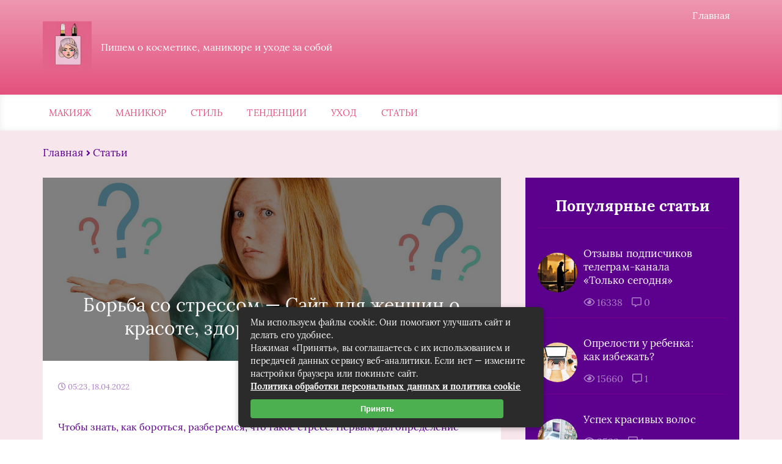

--- FILE ---
content_type: text/html; charset=UTF-8
request_url: https://dzintarsshop.ru/borba-so-stressom-sayt-dlya-zhenschin-o-krasote-zdorove-mode-i-stilyu.html
body_size: 33563
content:
<!DOCTYPE html>
<html lang="ru-RU">
<head><meta charset="UTF-8"><script>if(navigator.userAgent.match(/MSIE|Internet Explorer/i)||navigator.userAgent.match(/Trident\/7\..*?rv:11/i)){var href=document.location.href;if(!href.match(/[?&]nowprocket/)){if(href.indexOf("?")==-1){if(href.indexOf("#")==-1){document.location.href=href+"?nowprocket=1"}else{document.location.href=href.replace("#","?nowprocket=1#")}}else{if(href.indexOf("#")==-1){document.location.href=href+"&nowprocket=1"}else{document.location.href=href.replace("#","&nowprocket=1#")}}}}</script><script>class RocketLazyLoadScripts{constructor(){this.triggerEvents=["keydown","mousedown","mousemove","touchmove","touchstart","touchend","wheel"],this.userEventHandler=this._triggerListener.bind(this),this.touchStartHandler=this._onTouchStart.bind(this),this.touchMoveHandler=this._onTouchMove.bind(this),this.touchEndHandler=this._onTouchEnd.bind(this),this.clickHandler=this._onClick.bind(this),this.interceptedClicks=[],window.addEventListener("pageshow",(e=>{this.persisted=e.persisted})),window.addEventListener("DOMContentLoaded",(()=>{this._preconnect3rdParties()})),this.delayedScripts={normal:[],async:[],defer:[]},this.allJQueries=[]}_addUserInteractionListener(e){document.hidden?e._triggerListener():(this.triggerEvents.forEach((t=>window.addEventListener(t,e.userEventHandler,{passive:!0}))),window.addEventListener("touchstart",e.touchStartHandler,{passive:!0}),window.addEventListener("mousedown",e.touchStartHandler),document.addEventListener("visibilitychange",e.userEventHandler))}_removeUserInteractionListener(){this.triggerEvents.forEach((e=>window.removeEventListener(e,this.userEventHandler,{passive:!0}))),document.removeEventListener("visibilitychange",this.userEventHandler)}_onTouchStart(e){"HTML"!==e.target.tagName&&(window.addEventListener("touchend",this.touchEndHandler),window.addEventListener("mouseup",this.touchEndHandler),window.addEventListener("touchmove",this.touchMoveHandler,{passive:!0}),window.addEventListener("mousemove",this.touchMoveHandler),e.target.addEventListener("click",this.clickHandler),this._renameDOMAttribute(e.target,"onclick","rocket-onclick"))}_onTouchMove(e){window.removeEventListener("touchend",this.touchEndHandler),window.removeEventListener("mouseup",this.touchEndHandler),window.removeEventListener("touchmove",this.touchMoveHandler,{passive:!0}),window.removeEventListener("mousemove",this.touchMoveHandler),e.target.removeEventListener("click",this.clickHandler),this._renameDOMAttribute(e.target,"rocket-onclick","onclick")}_onTouchEnd(e){window.removeEventListener("touchend",this.touchEndHandler),window.removeEventListener("mouseup",this.touchEndHandler),window.removeEventListener("touchmove",this.touchMoveHandler,{passive:!0}),window.removeEventListener("mousemove",this.touchMoveHandler)}_onClick(e){e.target.removeEventListener("click",this.clickHandler),this._renameDOMAttribute(e.target,"rocket-onclick","onclick"),this.interceptedClicks.push(e),e.preventDefault(),e.stopPropagation(),e.stopImmediatePropagation()}_replayClicks(){window.removeEventListener("touchstart",this.touchStartHandler,{passive:!0}),window.removeEventListener("mousedown",this.touchStartHandler),this.interceptedClicks.forEach((e=>{e.target.dispatchEvent(new MouseEvent("click",{view:e.view,bubbles:!0,cancelable:!0}))}))}_renameDOMAttribute(e,t,n){e.hasAttribute&&e.hasAttribute(t)&&(event.target.setAttribute(n,event.target.getAttribute(t)),event.target.removeAttribute(t))}_triggerListener(){this._removeUserInteractionListener(this),"loading"===document.readyState?document.addEventListener("DOMContentLoaded",this._loadEverythingNow.bind(this)):this._loadEverythingNow()}_preconnect3rdParties(){let e=[];document.querySelectorAll("script[type=rocketlazyloadscript]").forEach((t=>{if(t.hasAttribute("src")){const n=new URL(t.src).origin;n!==location.origin&&e.push({src:n,crossOrigin:t.crossOrigin||"module"===t.getAttribute("data-rocket-type")})}})),e=[...new Map(e.map((e=>[JSON.stringify(e),e]))).values()],this._batchInjectResourceHints(e,"preconnect")}async _loadEverythingNow(){this.lastBreath=Date.now(),this._delayEventListeners(),this._delayJQueryReady(this),this._handleDocumentWrite(),this._registerAllDelayedScripts(),this._preloadAllScripts(),await this._loadScriptsFromList(this.delayedScripts.normal),await this._loadScriptsFromList(this.delayedScripts.defer),await this._loadScriptsFromList(this.delayedScripts.async);try{await this._triggerDOMContentLoaded(),await this._triggerWindowLoad()}catch(e){}window.dispatchEvent(new Event("rocket-allScriptsLoaded")),this._replayClicks()}_registerAllDelayedScripts(){document.querySelectorAll("script[type=rocketlazyloadscript]").forEach((e=>{e.hasAttribute("src")?e.hasAttribute("async")&&!1!==e.async?this.delayedScripts.async.push(e):e.hasAttribute("defer")&&!1!==e.defer||"module"===e.getAttribute("data-rocket-type")?this.delayedScripts.defer.push(e):this.delayedScripts.normal.push(e):this.delayedScripts.normal.push(e)}))}async _transformScript(e){return await this._littleBreath(),new Promise((t=>{const n=document.createElement("script");[...e.attributes].forEach((e=>{let t=e.nodeName;"type"!==t&&("data-rocket-type"===t&&(t="type"),n.setAttribute(t,e.nodeValue))})),e.hasAttribute("src")?(n.addEventListener("load",t),n.addEventListener("error",t)):(n.text=e.text,t());try{e.parentNode.replaceChild(n,e)}catch(e){t()}}))}async _loadScriptsFromList(e){const t=e.shift();return t?(await this._transformScript(t),this._loadScriptsFromList(e)):Promise.resolve()}_preloadAllScripts(){this._batchInjectResourceHints([...this.delayedScripts.normal,...this.delayedScripts.defer,...this.delayedScripts.async],"preload")}_batchInjectResourceHints(e,t){var n=document.createDocumentFragment();e.forEach((e=>{if(e.src){const i=document.createElement("link");i.href=e.src,i.rel=t,"preconnect"!==t&&(i.as="script"),e.getAttribute&&"module"===e.getAttribute("data-rocket-type")&&(i.crossOrigin=!0),e.crossOrigin&&(i.crossOrigin=e.crossOrigin),n.appendChild(i)}})),document.head.appendChild(n)}_delayEventListeners(){let e={};function t(t,n){!function(t){function n(n){return e[t].eventsToRewrite.indexOf(n)>=0?"rocket-"+n:n}e[t]||(e[t]={originalFunctions:{add:t.addEventListener,remove:t.removeEventListener},eventsToRewrite:[]},t.addEventListener=function(){arguments[0]=n(arguments[0]),e[t].originalFunctions.add.apply(t,arguments)},t.removeEventListener=function(){arguments[0]=n(arguments[0]),e[t].originalFunctions.remove.apply(t,arguments)})}(t),e[t].eventsToRewrite.push(n)}function n(e,t){let n=e[t];Object.defineProperty(e,t,{get:()=>n||function(){},set(i){e["rocket"+t]=n=i}})}t(document,"DOMContentLoaded"),t(window,"DOMContentLoaded"),t(window,"load"),t(window,"pageshow"),t(document,"readystatechange"),n(document,"onreadystatechange"),n(window,"onload"),n(window,"onpageshow")}_delayJQueryReady(e){let t=window.jQuery;Object.defineProperty(window,"jQuery",{get:()=>t,set(n){if(n&&n.fn&&!e.allJQueries.includes(n)){n.fn.ready=n.fn.init.prototype.ready=function(t){e.domReadyFired?t.bind(document)(n):document.addEventListener("rocket-DOMContentLoaded",(()=>t.bind(document)(n)))};const t=n.fn.on;n.fn.on=n.fn.init.prototype.on=function(){if(this[0]===window){function e(e){return e.split(" ").map((e=>"load"===e||0===e.indexOf("load.")?"rocket-jquery-load":e)).join(" ")}"string"==typeof arguments[0]||arguments[0]instanceof String?arguments[0]=e(arguments[0]):"object"==typeof arguments[0]&&Object.keys(arguments[0]).forEach((t=>{delete Object.assign(arguments[0],{[e(t)]:arguments[0][t]})[t]}))}return t.apply(this,arguments),this},e.allJQueries.push(n)}t=n}})}async _triggerDOMContentLoaded(){this.domReadyFired=!0,await this._littleBreath(),document.dispatchEvent(new Event("rocket-DOMContentLoaded")),await this._littleBreath(),window.dispatchEvent(new Event("rocket-DOMContentLoaded")),await this._littleBreath(),document.dispatchEvent(new Event("rocket-readystatechange")),await this._littleBreath(),document.rocketonreadystatechange&&document.rocketonreadystatechange()}async _triggerWindowLoad(){await this._littleBreath(),window.dispatchEvent(new Event("rocket-load")),await this._littleBreath(),window.rocketonload&&window.rocketonload(),await this._littleBreath(),this.allJQueries.forEach((e=>e(window).trigger("rocket-jquery-load"))),await this._littleBreath();const e=new Event("rocket-pageshow");e.persisted=this.persisted,window.dispatchEvent(e),await this._littleBreath(),window.rocketonpageshow&&window.rocketonpageshow({persisted:this.persisted})}_handleDocumentWrite(){const e=new Map;document.write=document.writeln=function(t){const n=document.currentScript,i=document.createRange(),r=n.parentElement;let o=e.get(n);void 0===o&&(o=n.nextSibling,e.set(n,o));const s=document.createDocumentFragment();i.setStart(s,0),s.appendChild(i.createContextualFragment(t)),r.insertBefore(s,o)}}async _littleBreath(){Date.now()-this.lastBreath>45&&(await this._requestAnimFrame(),this.lastBreath=Date.now())}async _requestAnimFrame(){return document.hidden?new Promise((e=>setTimeout(e))):new Promise((e=>requestAnimationFrame(e)))}static run(){const e=new RocketLazyLoadScripts;e._addUserInteractionListener(e)}}RocketLazyLoadScripts.run();</script>
	
	<title>Борьба со стрессом - Сайт для женщин о красоте, здоровье, моде и стилю</title>
	<meta name="viewport" content="width=device-width, initial-scale=1">
	<!--[if lt IE 9]><script src="https://cdnjs.cloudflare.com/ajax/libs/html5shiv/3.7.3/html5shiv.min.js"></script><![endif]-->
				<link data-minify="1" rel="stylesheet" href="https://dzintarsshop.ru/wp-content/cache/min/1/wp-content/themes/blosson/css/all.min.css?ver=1726649196">
	<meta name='robots' content='index, follow, max-image-preview:large, max-snippet:-1, max-video-preview:-1' />

	<title>Борьба со стрессом - Сайт для женщин о красоте, здоровье, моде и стилю</title>
	<meta name="description" content="Чтобы знать, как бороться, разберемся, что такое стресс. Первым дал определение стресса канадский физиолог Ганс Селье. В одном из своих выступлений в" />
	<link rel="canonical" href="https://dzintarsshop.ru/borba-so-stressom-sayt-dlya-zhenschin-o-krasote-zdorove-mode-i-stilyu.html" />
	<meta property="og:locale" content="ru_RU" />
	<meta property="og:type" content="article" />
	<meta property="og:title" content="Борьба со стрессом - Сайт для женщин о красоте, здоровье, моде и стилю" />
	<meta property="og:description" content="Чтобы знать, как бороться, разберемся, что такое стресс. Первым дал определение стресса канадский физиолог Ганс Селье. В одном из своих выступлений в" />
	<meta property="og:url" content="https://dzintarsshop.ru/borba-so-stressom-sayt-dlya-zhenschin-o-krasote-zdorove-mode-i-stilyu.html" />
	<meta property="og:site_name" content="Женский блог" />
	<meta property="article:published_time" content="2022-04-18T02:23:41+00:00" />
	<meta name="author" content="Камила Лосева" />
	<meta name="twitter:card" content="summary_large_image" />
	<meta name="twitter:label1" content="Написано автором" />
	<meta name="twitter:data1" content="Камила Лосева" />


<style id='wp-img-auto-sizes-contain-inline-css' type='text/css'>
img:is([sizes=auto i],[sizes^="auto," i]){contain-intrinsic-size:3000px 1500px}
/*# sourceURL=wp-img-auto-sizes-contain-inline-css */
</style>
<style id='classic-theme-styles-inline-css' type='text/css'>
/*! This file is auto-generated */
.wp-block-button__link{color:#fff;background-color:#32373c;border-radius:9999px;box-shadow:none;text-decoration:none;padding:calc(.667em + 2px) calc(1.333em + 2px);font-size:1.125em}.wp-block-file__button{background:#32373c;color:#fff;text-decoration:none}
/*# sourceURL=/wp-includes/css/classic-themes.min.css */
</style>
<link data-minify="1" rel='stylesheet' id='wp-postratings-css' href='https://dzintarsshop.ru/wp-content/cache/min/1/wp-content/plugins/wp-postratings/css/postratings-css.css?ver=1726649196' type='text/css' media='all' />
<link data-minify="1" rel='stylesheet' id='style4-css' href='https://dzintarsshop.ru/wp-content/cache/min/1/wp-content/themes/blosson/css/template/style4/style.min.css?ver=1726649196' type='text/css' media='all' />
<link rel='stylesheet' id='fancybox-css' href='https://dzintarsshop.ru/wp-content/plugins/easy-fancybox/fancybox/1.5.4/jquery.fancybox.min.css' type='text/css' media='screen' />
<link data-minify="1" rel='stylesheet' id='wp-pagenavi-css' href='https://dzintarsshop.ru/wp-content/cache/min/1/wp-content/plugins/wp-pagenavi/pagenavi-css.css?ver=1726649196' type='text/css' media='all' />
<style id='rocket-lazyload-inline-css' type='text/css'>
.rll-youtube-player{position:relative;padding-bottom:56.23%;height:0;overflow:hidden;max-width:100%;}.rll-youtube-player:focus-within{outline: 2px solid currentColor;outline-offset: 5px;}.rll-youtube-player iframe{position:absolute;top:0;left:0;width:100%;height:100%;z-index:100;background:0 0}.rll-youtube-player img{bottom:0;display:block;left:0;margin:auto;max-width:100%;width:100%;position:absolute;right:0;top:0;border:none;height:auto;-webkit-transition:.4s all;-moz-transition:.4s all;transition:.4s all}.rll-youtube-player img:hover{-webkit-filter:brightness(75%)}.rll-youtube-player .play{height:100%;width:100%;left:0;top:0;position:absolute;background:url(https://dzintarsshop.ru/wp-content/plugins/wp-rocket/assets/img/youtube.png) no-repeat center;background-color: transparent !important;cursor:pointer;border:none;}
/*# sourceURL=rocket-lazyload-inline-css */
</style>
<script type="rocketlazyloadscript" data-minify="1" data-rocket-type="text/javascript" src="https://dzintarsshop.ru/wp-content/cache/min/1/ajax/libs/jquery/1/jquery.min.js?ver=1726649196" id="jquery-js" defer></script>
<style>.pseudo-clearfy-link { color: #008acf; cursor: pointer;}.pseudo-clearfy-link:hover { text-decoration: none;}</style>	<style>
		.header_top {
			background: #e2517d;
			border-bottom: 1px solid #e2517d;
			    background: -moz-linear-gradient(top, rgba(226,81,125, 0.6) 0%, rgba(226,81,125, 1) 100%);
				background: -webkit-gradient(left top, left bottom, color-stop(0%, rgba(226,81,125, 0.6)), color-stop(100%, rgb226,81,125, 1)));
				background: -webkit-linear-gradient(top, rgba(226,81,125, 0.6) 0%, rgba(226,81,125, 1) 100%);
				background: -o-linear-gradient(top, rgba(226,81,125, 0.6) 0%, rgba(226,81,125, 1) 100%);
				background: -ms-linear-gradient(top, rgba(226,81,125, 0.6) 0%, rgba(226,81,125, 1) 100%);
				background: linear-gradient(to bottom, rgba(226,81,125, 0.6) 0%, rgba(226,81,125, 1) 100%);
		}
		.menu__list > li > a,
		.menu__list > li > span {
			color: #e2517d;
		}
		.menu__list > li > a:after,
		.menu__list > li > span:after {
			color: #e2517d;
		}
		.menu__list .sub-menu li span,
		.menu__list .sub-menu li a:hover {
			background: #e2517d;
		}
		.popular__slider .popular__entry {
			background: #e2517d;
			background: -moz-linear-gradient(top, rgba(226,81,125, 0.6) 0%, rgba(226,81,125, 1) 100%);
			background: -webkit-gradient(left top, left bottom, color-stop(0%, rgba(226,81,125, 0.6)), color-stop(100%, rgba(226,81,125, 1)));
			background: -webkit-linear-gradient(top, rgba(226,81,125, 0.6) 0%, rgba(226,81,125, 1) 100%);
			background: -o-linear-gradient(top, rgba(226,81,125, 0.6) 0%, rgba(226,81,125, 1) 100%);
			background: -ms-linear-gradient(top, rgba(226,81,125, 0.6) 0%, rgba(226,81,125, 1) 100%);
			background: linear-gradient(to bottom, rgba(226,81,125, 0.6) 0%, rgba(226,81,125, 1) 100%);
		}
		.popular__entries .popular__download {
			background: #e2517d;
		}
		.last__video .last__tag {
			background: #e2517d;
		}.subscription__description {
			color: #e2517d;
		}
		.subscription__input {
			color:#e2517d;
			border-bottom: 1px solid #e2517d;
		}
		.subscription__input::-webkit-input-placeholder,
		.subscription__input::-moz-placeholder,
		.subscription__input:-moz-placeholder,
		.subscription__input:-ms-input-placeholder {
			color: #e2517d;
		}
		.subscription__btn {
			background: #e2517d;
		}
		.rubric__head h1:before {
			background: #e2517d;
		}
		.top__wrap {
			background: #e2517d;
		}
		.artlcle_head_two h1:before {
			background: #e2517d;
		}
		.article__list .toc_icon {
			border: 2px solid #e2517d;
		}
		.article__list div .toc_icon i {
			color: #e1a6b2;
			border: 2px solid #e2517d;
		}
		.comment__reply form {
			border: 1px solid #e2517d;
			background: #e2517d;
		}
		.sidebar__articles .sidebar__switch:hover,
		.sidebar__articles .sidebar__switch_active {
			background: #e2517d;
		}
		.sidebar__articles .sidebar__icon {
			color: #e2517d;
		}
		.sidebar__question .sidebar__subscription {
			color: #e2517d;
		}
		.sidebar__advice {
			filter: progid: DXImageTransform.Microsoft.gradient(startColorstr='#e2517d', endColorstr='#e2517d', GradientType=0);
		}
		.sidebar__wrap_wp .sidebar__title {
			color: #d6008e;
		}
		.sidebar__wrap_wp li {
			border-top: 1px solid rgba(214,0,142, .2);
		}
		.sidebar__wrap_wp li a:hover,
		.sidebar__wrap_wp a:hover {
			color: #d6008e		}
		.popular__slider .popular__entry:nth-child(odd) {
			background: #d6008e;
			background: -moz-linear-gradient(top, rgba(214,0,142, 0.6) 0%, rgba(214,0,142, 1) 100%);
			background: -webkit-gradient(left top, left bottom, color-stop(0%, rgba(214,0,142, 0.6)), color-stop(100%, rgba(214,0,142, 1)));
			background: -webkit-linear-gradient(top, rgba(214,0,142, 0.6) 0%, rgba(214,0,142, 1) 100%);
			background: -o-linear-gradient(top, rgba(214,0,142, 0.6) 0%, rgba(214,0,142, 1) 100%);
			background: -ms-linear-gradient(top, rgba(214,0,142, 0.6) 0%, rgba(214,0,142, 1) 100%);
			background: linear-gradient(to bottom, rgba(214,0,142, 0.6) 0%, rgba(214,0,142, 1) 100%);
		}
		.popular__slider .popular__tag {
			background: #d6008e		}
		.alphabet__title {
			color: #d6008e;
		}
		.alphabet__list {
			background: #d6008e;
		}
		.last__entry .last__link:hover {
			color: #d6008e		}
		.last__download:hover {
			background: #d6008e		}
		.fashion__link:hover {
			color: #d6008e		}
		.subscription__btn:hover {
			background: #d6008e		}
		.footer {
			background: #d6008e;
			background: -moz-linear-gradient(top, rgba(214,0,142, 0.6) 0%, rgba(214,0,142, 1) 100%);
			background: -webkit-gradient(left top, left bottom, color-stop(0%, rgba(214,0,142, 0.6)), color-stop(100%, rgba(214,0,142, 1)));
			background: -webkit-linear-gradient(top, rgba(214,0,142, 0.6) 0%, rgba(214,0,142, 1) 100%);
			background: -o-linear-gradient(top, rgba(214,0,142, 0.6) 0%, rgba(214,0,142, 1) 100%);
			background: -ms-linear-gradient(top, rgba(214,0,142, 0.6) 0%, rgba(214,0,142, 1) 100%);
			background: linear-gradient(to bottom, rgba(214,0,142, 0.6) 0%, rgba(214,0,142, 1) 100%);
		}
		.footer__news a {
			color: #d6008e;
		}
		.rubric__link:hover {
			color: #d6008e		}
		.pagination {
			background: #d6008e		}
		.pagination a.page-numbers:hover,
		.pagination span.current {
			color: #d6008e;
		}
		.top__star {
			background: #d6008e;
		}
		.top__link:hover {
			color: #d6008e		}
		.article__nonimage {
			background: #d6008e;
			    background: -moz-linear-gradient(top, rgba(214,0,142, 0.6) 0%, rgba(214,0,142, 1) 100%);
				background: -webkit-gradient(left top, left bottom, color-stop(0%, rgba(214,0,142, 0.6)), color-stop(100%, rgba(214,0,142, 1)));
				background: -webkit-linear-gradient(top, rgba(214,0,142, 0.6) 0%, rgba(214,0,142, 1) 100%);
				background: -o-linear-gradient(top, rgba(214,0,142, 0.6) 0%, rgba(214,0,142, 1) 100%);
				background: -ms-linear-gradient(top, rgba(214,0,142, 0.6) 0%, rgba(214,0,142, 1) 100%);
				background: linear-gradient(to bottom, rgba(214,0,142, 0.6) 0%, rgba(214,0,142, 1) 100%);
		}
		.article__tag {
			background: #d6008e;
		}		
		.article__list {
			padding-bottom:1em;
			border-bottom: 1px SOLID #d6008e;
		}
		.article__content h2:after,
		.rubric__head h2:after {
			background: #d6008e		}
		.article__content h3:after,
		.article__content h4:after,
		.rubric__head h3:after,
		.rubric__head h4:after {
			background: #d6008e		}
		.article__content a,
		.rubric__head a {
			color: #d6008e		}
		.article__content ol li:before,
		.rubric__head ol li:before {
			background: #d6008e;
		}
		.article__content ul li:before,
		.rubric__head ul li:before {
			color: #d6008e;
		}
		.resembling__tag {
			background: #d6008e		}
		.comment__btn a {
			color: #d6008e;
		}
		.review__inputs:before {
			background: #d6008e;
		}
		.review__input {
			color: #d6008e;
		}
		.review__textarea {
			color: #d6008e;
		}
		.review__btn {
			background: #d6008e;
		}
		.sidebar__articles .sidebar__title {
			color: #d6008e;
		}
		.sidebar__articles .sidebar__link:hover {
			color: #d6008e		}
		.sidebar__question .sidebar__btn {
			background: #d6008e;
		}
		.sidebar__advice .sidebar__head {
			color: #d6008e;
		}
		.sidebar__video {
			filter: progid: DXImageTransform.Microsoft.gradient(startColorstr='#d6008e', endColorstr='#685fb0', GradientType=0)
		}
		.sidebar__popular .sidebar__switch {
			color: #d6008e;
		}
		.sidebar__popular .sidebar__switch:hover,
		.sidebar__popular .sidebar__switch_active {
			background: #d6008e;
		}
		.sidebar__popular .sidebar__item, .sidebar__articles .sidebar__item {
			border-top: 1px solid rgba(214,0,142, .2);
		}
		.arrow {
			background: #5c008e;
		}
		.arrow:hover {
			background: #5c008e;
		}
		.fashion__slider {
			background: #5c008e;
		}
		.comment__name {
			color: #5c008e;
		}
		.comment__stars i {
			color: #5c008e;
		}
		.review__btn:hover {
			background: #5c008e;
		}
		.sidebar__video {
			filter: progid: DXImageTransform.Microsoft.gradient(startColorstr='#5c008e', endColorstr='#5c008e', GradientType=0)
		}
		.sidebar__popular {
			background: #5c008e;
		}
		.sidebar__popular .sidebar__switches {
			border-bottom: 1px solid #5c008e;
		}
		body {
		 color: #5c008e;		
		}
		.sidebar__wrap_wp li a {
			color: #5c008e;
		}
		.sidebar__wrap_wp a {
			color: #5c008e;
		}
		.menu__list .sub-menu li a {
			color: #5c008e;
		}
		.popular__title {
			color: #5c008e;
		}

		.popular__title i {
			color: #5c008e;
		}
		.last__title {
			color: #5c008e;
		}

		.last__title i {
			color: #5c008e;
		}
		.last__entry .last__text {
			color: #5c008e;
		}
		.last__entry .last__link {
			color: #5c008e;
		}
		.last__video:nth-child(n+2) .last__link {
			color: #5c008e;
		}

		.fashion__text {
			color: #5c008e;
		}
		.fashion__link {
			color: #5c008e;
		}
		.subscription__title {
			color: #5c008e;
		}
		.subscription__input {
			color: #5c008e;
		}
		.notFound h1 {
			color: #5c008e;
		}
		.notFound a:hover {
			color: #5c008e;
		}
		.breadcrumbs {
			color: #5c008e;
		}
		.breadcrumbs a {
			color: #5c008e;
		}
		.rubric__head h1 {
			color: #5c008e;
		}
		.rubric__head p {
			color: #5c008e;
		}
		.rubric__item {
			color: #5c008e;
		}
		.rubric__link {
			color: #5c008e;
		}
		.rubric__icons {
			color: #5c008e;
		}
		.top__text {
			color: #5c008e;
		}
		.top__link {
			color: #5c008e;
		}
		.artlcle_head_two .article__date {
			color: #5c008e;
		}
		.article__date {
			color: #5c008e;
		}
		.article__name {
			color: #5c008e;
		}
		.article__text p {
			color: #5c008e;
		}
		.article__list div {
			color: #5c008e;
		}
		.article__list a {
			color: #5c008e;
		}
		.article__content h2,
		.article__content h3,
		.article__content h4,
		.rubric__head h2,
		.rubric__head h3,
		.rubric__head h4 {
			color: #5c008e;
		}
		.article__content p {
			color: #5c008e;
		}
		.article__content ol li,
		.rubric__head ol li {
			color: #5c008e;
		}
		.article__content ul li,
		.rubric__head ul li {
			color: #5c008e;
		}
		.article__content tr:first-child td,
		.rubric__head tr:first-child td {
			color: #5c008e;
		}
		.article__content td,
		.rubric__head td {
			color: #5c008e;
		}
		.article__foot .rating {
			color: #5c008e;
		}
		.resembling__title {
			color: #5c008e;
		}
		.resembling__link {
			color: #5c008e;
		}
		.commentaries__title {
			color: #5c008e;
		}
		.commentaries__title i {
			color: #5c008e;
		}
		.comment__name span {
			color: #5c008e;
		}
		.comment__date {
			color: #5c008e;
		}
		.comment__text {
			width: 100%;
			color: #5c008e;
		}
		.sidebar__articles .sidebar__switch {
			color: #5c008e;
		}
		.sidebar__articles .sidebar__date {
			color: #5c008e;
		}
		.sidebar__articles .sidebar__link {
			color: #5c008e;
		}
		#kcmenu li:before {
			color: #5c008e;
		}
		#kcmenu li.sub:before {
			color: #5c008e;
		}
		#kcmenu li.sub_1:before {
			color: #5c008e;
		}
		#kcmenu li.sub_2:before {
			color: #5c008e;
		}
		.popular__slider .popular__image,
		.popular__slider .author__image {
			box-shadow: 0 6px 15px #5c008e;
		}
		.sidebar .header__btn {
			margin-left: 5px;
			color: #5c008e;
		}
		.sidebar .header__input {
			width: 100%;
			border: 1px rgba(84, 84, 107, 0.2) solid;
			color: #5c008e;
			padding: 10px;
		}
		.popular {
			background: #f7e6ec;
		}
		.content_home {
			background: #f7e6ec;
		}
		.last {
			background: #f7e6ec;
		}
		.fashion {
			background: #f7e6ec;
		}
		.subscription {
			background: #f7e6ec;
		}
		.rubric {
			background: #f7e6ec;
		}
		.top {
			background: #f7e6ec;
		}
		.article {
			background: #f7e6ec;
		}
		.article__content table:not(.tablepress),
		.rubric__head table:not(.tablepress) {
			border: 1px solid #f7e6ec;
		}
		.article__content tr:not(.tablepress),
		.rubric__head tr:not(.tablepress) {
			border-bottom: 1px solid #f7e6ec;
		}
		.article__content td:not(.tablepress),
		.rubric__head td:not(.tablepress) {
			background: #f7e6ec;
		}
		.home_text {
			background: #f7e6ec;
		}
	</style>
<link rel="icon" href="https://dzintarsshop.ru/wp-content/uploads/2023/04/cropped-logotip-32x32.jpg" sizes="32x32" />
<link rel="icon" href="https://dzintarsshop.ru/wp-content/uploads/2023/04/cropped-logotip-192x192.jpg" sizes="192x192" />
<link rel="apple-touch-icon" href="https://dzintarsshop.ru/wp-content/uploads/2023/04/cropped-logotip-180x180.jpg" />
<meta name="msapplication-TileImage" content="https://dzintarsshop.ru/wp-content/uploads/2023/04/cropped-logotip-270x270.jpg" />
<style>.clearfy-cookie { position:fixed; left:0; right:0; bottom:0; padding:12px; color:#555555; background:#ffffff; box-shadow:0 3px 20px -5px rgba(41, 44, 56, 0.2); z-index:9999; font-size: 13px; border-radius: 12px; transition: .3s; }.clearfy-cookie--left { left: 20px; bottom: 20px; right: auto; max-width: 400px; margin-right: 20px; }.clearfy-cookie--right { left: auto; bottom: 20px; right: 20px; max-width: 400px; margin-left: 20px; }.clearfy-cookie.clearfy-cookie-hide { transform: translateY(150%) translateZ(0); opacity: 0; }.clearfy-cookie-container { max-width:1170px; margin:0 auto; text-align:center; }.clearfy-cookie-accept { background:#4b81e8; color:#fff; border:0; padding:.2em .8em; margin: 0 0 0 .5em; font-size: 13px; border-radius: 4px; cursor: pointer; }.clearfy-cookie-accept:hover,.clearfy-cookie-accept:focus { opacity: .9; }</style><noscript><style id="rocket-lazyload-nojs-css">.rll-youtube-player, [data-lazy-src]{display:none !important;}</style></noscript>	<link rel="stylesheet" href="https://dzintarsshop.ru/wp-content/themes/blosson/css/media.min.css">
	<style id='global-styles-inline-css' type='text/css'>
:root{--wp--preset--aspect-ratio--square: 1;--wp--preset--aspect-ratio--4-3: 4/3;--wp--preset--aspect-ratio--3-4: 3/4;--wp--preset--aspect-ratio--3-2: 3/2;--wp--preset--aspect-ratio--2-3: 2/3;--wp--preset--aspect-ratio--16-9: 16/9;--wp--preset--aspect-ratio--9-16: 9/16;--wp--preset--color--black: #000000;--wp--preset--color--cyan-bluish-gray: #abb8c3;--wp--preset--color--white: #ffffff;--wp--preset--color--pale-pink: #f78da7;--wp--preset--color--vivid-red: #cf2e2e;--wp--preset--color--luminous-vivid-orange: #ff6900;--wp--preset--color--luminous-vivid-amber: #fcb900;--wp--preset--color--light-green-cyan: #7bdcb5;--wp--preset--color--vivid-green-cyan: #00d084;--wp--preset--color--pale-cyan-blue: #8ed1fc;--wp--preset--color--vivid-cyan-blue: #0693e3;--wp--preset--color--vivid-purple: #9b51e0;--wp--preset--gradient--vivid-cyan-blue-to-vivid-purple: linear-gradient(135deg,rgb(6,147,227) 0%,rgb(155,81,224) 100%);--wp--preset--gradient--light-green-cyan-to-vivid-green-cyan: linear-gradient(135deg,rgb(122,220,180) 0%,rgb(0,208,130) 100%);--wp--preset--gradient--luminous-vivid-amber-to-luminous-vivid-orange: linear-gradient(135deg,rgb(252,185,0) 0%,rgb(255,105,0) 100%);--wp--preset--gradient--luminous-vivid-orange-to-vivid-red: linear-gradient(135deg,rgb(255,105,0) 0%,rgb(207,46,46) 100%);--wp--preset--gradient--very-light-gray-to-cyan-bluish-gray: linear-gradient(135deg,rgb(238,238,238) 0%,rgb(169,184,195) 100%);--wp--preset--gradient--cool-to-warm-spectrum: linear-gradient(135deg,rgb(74,234,220) 0%,rgb(151,120,209) 20%,rgb(207,42,186) 40%,rgb(238,44,130) 60%,rgb(251,105,98) 80%,rgb(254,248,76) 100%);--wp--preset--gradient--blush-light-purple: linear-gradient(135deg,rgb(255,206,236) 0%,rgb(152,150,240) 100%);--wp--preset--gradient--blush-bordeaux: linear-gradient(135deg,rgb(254,205,165) 0%,rgb(254,45,45) 50%,rgb(107,0,62) 100%);--wp--preset--gradient--luminous-dusk: linear-gradient(135deg,rgb(255,203,112) 0%,rgb(199,81,192) 50%,rgb(65,88,208) 100%);--wp--preset--gradient--pale-ocean: linear-gradient(135deg,rgb(255,245,203) 0%,rgb(182,227,212) 50%,rgb(51,167,181) 100%);--wp--preset--gradient--electric-grass: linear-gradient(135deg,rgb(202,248,128) 0%,rgb(113,206,126) 100%);--wp--preset--gradient--midnight: linear-gradient(135deg,rgb(2,3,129) 0%,rgb(40,116,252) 100%);--wp--preset--font-size--small: 13px;--wp--preset--font-size--medium: 20px;--wp--preset--font-size--large: 36px;--wp--preset--font-size--x-large: 42px;--wp--preset--spacing--20: 0.44rem;--wp--preset--spacing--30: 0.67rem;--wp--preset--spacing--40: 1rem;--wp--preset--spacing--50: 1.5rem;--wp--preset--spacing--60: 2.25rem;--wp--preset--spacing--70: 3.38rem;--wp--preset--spacing--80: 5.06rem;--wp--preset--shadow--natural: 6px 6px 9px rgba(0, 0, 0, 0.2);--wp--preset--shadow--deep: 12px 12px 50px rgba(0, 0, 0, 0.4);--wp--preset--shadow--sharp: 6px 6px 0px rgba(0, 0, 0, 0.2);--wp--preset--shadow--outlined: 6px 6px 0px -3px rgb(255, 255, 255), 6px 6px rgb(0, 0, 0);--wp--preset--shadow--crisp: 6px 6px 0px rgb(0, 0, 0);}:where(.is-layout-flex){gap: 0.5em;}:where(.is-layout-grid){gap: 0.5em;}body .is-layout-flex{display: flex;}.is-layout-flex{flex-wrap: wrap;align-items: center;}.is-layout-flex > :is(*, div){margin: 0;}body .is-layout-grid{display: grid;}.is-layout-grid > :is(*, div){margin: 0;}:where(.wp-block-columns.is-layout-flex){gap: 2em;}:where(.wp-block-columns.is-layout-grid){gap: 2em;}:where(.wp-block-post-template.is-layout-flex){gap: 1.25em;}:where(.wp-block-post-template.is-layout-grid){gap: 1.25em;}.has-black-color{color: var(--wp--preset--color--black) !important;}.has-cyan-bluish-gray-color{color: var(--wp--preset--color--cyan-bluish-gray) !important;}.has-white-color{color: var(--wp--preset--color--white) !important;}.has-pale-pink-color{color: var(--wp--preset--color--pale-pink) !important;}.has-vivid-red-color{color: var(--wp--preset--color--vivid-red) !important;}.has-luminous-vivid-orange-color{color: var(--wp--preset--color--luminous-vivid-orange) !important;}.has-luminous-vivid-amber-color{color: var(--wp--preset--color--luminous-vivid-amber) !important;}.has-light-green-cyan-color{color: var(--wp--preset--color--light-green-cyan) !important;}.has-vivid-green-cyan-color{color: var(--wp--preset--color--vivid-green-cyan) !important;}.has-pale-cyan-blue-color{color: var(--wp--preset--color--pale-cyan-blue) !important;}.has-vivid-cyan-blue-color{color: var(--wp--preset--color--vivid-cyan-blue) !important;}.has-vivid-purple-color{color: var(--wp--preset--color--vivid-purple) !important;}.has-black-background-color{background-color: var(--wp--preset--color--black) !important;}.has-cyan-bluish-gray-background-color{background-color: var(--wp--preset--color--cyan-bluish-gray) !important;}.has-white-background-color{background-color: var(--wp--preset--color--white) !important;}.has-pale-pink-background-color{background-color: var(--wp--preset--color--pale-pink) !important;}.has-vivid-red-background-color{background-color: var(--wp--preset--color--vivid-red) !important;}.has-luminous-vivid-orange-background-color{background-color: var(--wp--preset--color--luminous-vivid-orange) !important;}.has-luminous-vivid-amber-background-color{background-color: var(--wp--preset--color--luminous-vivid-amber) !important;}.has-light-green-cyan-background-color{background-color: var(--wp--preset--color--light-green-cyan) !important;}.has-vivid-green-cyan-background-color{background-color: var(--wp--preset--color--vivid-green-cyan) !important;}.has-pale-cyan-blue-background-color{background-color: var(--wp--preset--color--pale-cyan-blue) !important;}.has-vivid-cyan-blue-background-color{background-color: var(--wp--preset--color--vivid-cyan-blue) !important;}.has-vivid-purple-background-color{background-color: var(--wp--preset--color--vivid-purple) !important;}.has-black-border-color{border-color: var(--wp--preset--color--black) !important;}.has-cyan-bluish-gray-border-color{border-color: var(--wp--preset--color--cyan-bluish-gray) !important;}.has-white-border-color{border-color: var(--wp--preset--color--white) !important;}.has-pale-pink-border-color{border-color: var(--wp--preset--color--pale-pink) !important;}.has-vivid-red-border-color{border-color: var(--wp--preset--color--vivid-red) !important;}.has-luminous-vivid-orange-border-color{border-color: var(--wp--preset--color--luminous-vivid-orange) !important;}.has-luminous-vivid-amber-border-color{border-color: var(--wp--preset--color--luminous-vivid-amber) !important;}.has-light-green-cyan-border-color{border-color: var(--wp--preset--color--light-green-cyan) !important;}.has-vivid-green-cyan-border-color{border-color: var(--wp--preset--color--vivid-green-cyan) !important;}.has-pale-cyan-blue-border-color{border-color: var(--wp--preset--color--pale-cyan-blue) !important;}.has-vivid-cyan-blue-border-color{border-color: var(--wp--preset--color--vivid-cyan-blue) !important;}.has-vivid-purple-border-color{border-color: var(--wp--preset--color--vivid-purple) !important;}.has-vivid-cyan-blue-to-vivid-purple-gradient-background{background: var(--wp--preset--gradient--vivid-cyan-blue-to-vivid-purple) !important;}.has-light-green-cyan-to-vivid-green-cyan-gradient-background{background: var(--wp--preset--gradient--light-green-cyan-to-vivid-green-cyan) !important;}.has-luminous-vivid-amber-to-luminous-vivid-orange-gradient-background{background: var(--wp--preset--gradient--luminous-vivid-amber-to-luminous-vivid-orange) !important;}.has-luminous-vivid-orange-to-vivid-red-gradient-background{background: var(--wp--preset--gradient--luminous-vivid-orange-to-vivid-red) !important;}.has-very-light-gray-to-cyan-bluish-gray-gradient-background{background: var(--wp--preset--gradient--very-light-gray-to-cyan-bluish-gray) !important;}.has-cool-to-warm-spectrum-gradient-background{background: var(--wp--preset--gradient--cool-to-warm-spectrum) !important;}.has-blush-light-purple-gradient-background{background: var(--wp--preset--gradient--blush-light-purple) !important;}.has-blush-bordeaux-gradient-background{background: var(--wp--preset--gradient--blush-bordeaux) !important;}.has-luminous-dusk-gradient-background{background: var(--wp--preset--gradient--luminous-dusk) !important;}.has-pale-ocean-gradient-background{background: var(--wp--preset--gradient--pale-ocean) !important;}.has-electric-grass-gradient-background{background: var(--wp--preset--gradient--electric-grass) !important;}.has-midnight-gradient-background{background: var(--wp--preset--gradient--midnight) !important;}.has-small-font-size{font-size: var(--wp--preset--font-size--small) !important;}.has-medium-font-size{font-size: var(--wp--preset--font-size--medium) !important;}.has-large-font-size{font-size: var(--wp--preset--font-size--large) !important;}.has-x-large-font-size{font-size: var(--wp--preset--font-size--x-large) !important;}
/*# sourceURL=global-styles-inline-css */
</style>
</head>
<body itemscope="itemscope" itemtype="http://schema.org/WebPage">
    	<header class="header" itemscope itemtype="http://schema.org/WPHeader">
		<div class="header_top">
			<div class="container">
			    				    <nav itemscope itemtype="http://schema.org/SiteNavigationElement" class="header__links"><ul id="menu-top-1" class="header__list"><li class="menu-item menu-item-type-custom menu-item-object-custom menu-item-17"><a href="/">Главная</a></li>
</ul></nav>
								<div class="header__main">
				    					<!--noindex--><a rel="nofollow" href="https://dzintarsshop.ru" class="logo">												    <div class="logo__image">
						        <img src="data:image/svg+xml,%3Csvg%20xmlns='http://www.w3.org/2000/svg'%20viewBox='0%200%200%200'%3E%3C/svg%3E" alt="Женский блог" data-lazy-src="https://dzintarsshop.ru/wp-content/uploads/2023/04/logotip.jpg" /><noscript><img src="https://dzintarsshop.ru/wp-content/uploads/2023/04/logotip.jpg" alt="Женский блог" /></noscript>
						    </div>
																		    <div class="logo__text">
							    							    <span class="logo__text_bottom">Пишем о косметике, маникюре и уходе за собой</span>						    </div>
											</a><!--/noindex-->									</div>
				<div class="burger"><i class="fas fa-bars"></i></div>			</div>
		</div>
				<div class="header_bottom">
			<div class="container">
				<nav itemscope itemtype="http://schema.org/SiteNavigationElement" class="menu"><ul id="menu-glavnoe-menyu-1" class="menu__list"><li class="menu-item menu-item-type-taxonomy menu-item-object-category menu-item-946"><a href="https://dzintarsshop.ru/makiyazh">Макияж</a></li>
<li class="menu-item menu-item-type-taxonomy menu-item-object-category menu-item-947"><a href="https://dzintarsshop.ru/manikyur">Маникюр</a></li>
<li class="menu-item menu-item-type-taxonomy menu-item-object-category menu-item-948"><a href="https://dzintarsshop.ru/stil">Стиль</a></li>
<li class="menu-item menu-item-type-taxonomy menu-item-object-category menu-item-949"><a href="https://dzintarsshop.ru/tendentsii">Тенденции</a></li>
<li class="menu-item menu-item-type-taxonomy menu-item-object-category menu-item-950"><a href="https://dzintarsshop.ru/uhod">Уход</a></li>
<li class="menu-item menu-item-type-taxonomy menu-item-object-category current-post-ancestor current-menu-parent current-post-parent menu-item-106"><a href="https://dzintarsshop.ru/articles">Статьи</a></li>
</ul></nav>
			</div>
		</div>
				 
	
	</header>	
	<section class="article" id="article">
		<div class="container">
		    			    <div class="breadcrumbs">
				    <div class="kama_breadcrumbs" itemscope itemtype="http://schema.org/BreadcrumbList"><span itemprop="itemListElement" itemscope itemtype="http://schema.org/ListItem"><a href="https://dzintarsshop.ru" itemprop="item"><span itemprop="name">Главная</span></a></span><span class="kb_sep"> <i class="fas fa-angle-right"></i> </span>
<span itemprop="itemListElement" itemscope itemtype="http://schema.org/ListItem"><a href="https://dzintarsshop.ru/articles" itemprop="item"><span itemprop="name">Статьи</span></a></span></div>			    </div>
						<div class="article__wrap">
				<div itemscope itemtype="http://schema.org/Article" class="content article__main">
				    <div class="article__head article__head2">
    <div class="article__image">
        <img itemprop="image" src="data:image/svg+xml,%3Csvg%20xmlns='http://www.w3.org/2000/svg'%20viewBox='0%200%200%200'%3E%3C/svg%3E" alt="Борьба со стрессом &#8212; Сайт для женщин о красоте, здоровье, моде и стилю" data-lazy-src="https://dzintarsshop.ru/wp-content/cache/thumb/19/0897b3ffb803519_750x300.jpg" /><noscript><img itemprop="image" src="https://dzintarsshop.ru/wp-content/cache/thumb/19/0897b3ffb803519_750x300.jpg" alt="Борьба со стрессом &#8212; Сайт для женщин о красоте, здоровье, моде и стилю" /></noscript>
	    <h1 itemprop="headline">Борьба со стрессом &#8212; Сайт для женщин о красоте, здоровье, моде и стилю</h1>
	</div>
		<div class="article__text">
	    <div class="article__icons">
	        						<span class="article__date">
				<i class="far fa-clock"></i>
				05:23, 18.04.2022			</span>
							    	<div class="article__author">
			    <span class="article__photo">
				    <img alt='' src="data:image/svg+xml,%3Csvg%20xmlns='http://www.w3.org/2000/svg'%20viewBox='0%200%2045%2045'%3E%3C/svg%3E" data-lazy-srcset='https://dzintarsshop.ru/wp-content/uploads/2023/04/cropped-kamila-loseva.jpg 2x' class='avatar avatar-45 photo avatar-default' height='45' width='45' decoding='async' data-lazy-src="https://dzintarsshop.ru/wp-content/uploads/2023/04/cropped-kamila-loseva.jpg"/><noscript><img alt='' src='https://dzintarsshop.ru/wp-content/uploads/2023/04/cropped-kamila-loseva.jpg' srcset='https://dzintarsshop.ru/wp-content/uploads/2023/04/cropped-kamila-loseva.jpg 2x' class='avatar avatar-45 photo avatar-default' height='45' width='45' decoding='async'/></noscript>			    </span>
			    <span class="article__name">
				    Автор: Камила Лосева			    </span>
		    </div>
		    		</div>
	</div>
	</div> 
										<div itemprop="articleBody" class="article__content">
						<p>Чтобы знать, как бороться, разберемся, что такое стресс. Первым дал определение стресса канадский физиолог Ганс Селье. В одном из своих выступлений в Праге он говорил, что стресс &#8212; это все, что ведет к быстрому старению организма или вызывает болезни. Стресс это состояние общего напряжения организма, возникающего у человека под действием чрезвычайного раздражителя.</p>
<p><span id="more-296"></span></p>
<p>Например, мы дрожим, когда нам холодно &#8212; это защитная реакция организма, помогающая лучше выделять тепло, потеем, когда нам жарко, и испарение пота охлаждает нас. Неблагоприятные факторы вызывают реакцию стресса, а человек, чаще бессознательно, старается приспособиться к новой ситуации. Затем действия неблагоприятных факторов отходит на второй план, человек обретает равновесие, и стресс не дает никаких последствий, либо человек не справляется с ситуацией и, как следствие, возникают физические или психические отклонения.</p>
<p>В различных стрессовых ситуациях реакция каждого организма сугубо индивидуальна. Встряске подвергается весь организм, а рвется слабое звено. Поэтому важная роль в развитии болезни под влиянием стресса принадлежит исходному состоянию организма.</p>
<p>Тем не менее, помочь себе мы все-таки можем. Например, легко справиться со стрессовой ситуацией, если переключиться на любимое занятие. Хобби &#8212; одно из главных оружий в борьбе со стрессом. Если у вас есть любимое дело, никак не связанное с вашей постоянной работой,  вы уже менее подвержены стрессу.Занятия спортом также помогают в борьбе со стрессом. Спорт является одним из основных источников заряда бодрости и энергии. Многие любители спорта испытали на себе состояние эйфории, беспричинной радости после часа другого тренировки. Это своего рода тоже является профилактикой стресса. Можно сказать, что люди, регулярно занимающиеся физическими упражнениями, прививают себе иммунитет к стрессу. Давно известно, что физически активные люди менее подвержены различными заболеваниям, чем люди малоподвижные, а как мы уже выяснили, стресс &#8212; это толчок к сбою в организме, в результате которого может пострадать какая-либо его часть.Методом борьбы со стрессом может быть и такое приятное время препровождение, как встреча и общение с друзьями. Совсем не обязательно изливать им душу, если вы того не желаете. Достаточно просто поговорить на отвлеченные темы, посмеяться или сходить в кино, на концерт, в театр. Такие массовые мероприятия благотворно влияют на наше эмоциональное состояние. Во-первых, они уводят от насущных проблем, во-вторых, дают возможность выплеска эмоций, которые, бывает, копятся месяцами, а то и годами.</p>
<p>Медитация является отличным помощником в борьбе со стрессом. Медитация &#8212; это процесс, направленный на приведение себя в состояние сосредоточенности и сопровождается расслаблением и отрешенностью. Не воспринимайте процесс медитации как что-то непостижимое. Конечно, с первого раза достигнуть полного отстранения не получиться, но, уделяя этому действу 10-15 минут в день, вы легко научитесь расслабляться. Кроме того, сама попытка медитировать отвлечет вас от реальности.</p>
<p>Итак, удобно сядьте и закройте глаза. Медленно расслабьте все тело &#8212; голову, шею, руки, туловище и ноги. Дышите ровно и спокойно, на выдохе повторяйте слово или фразу, или молитву заранее выбранную вами. Слова могут быть любыми, лишь бы они были спокойными и умиротворенными. Вместо слов можно использовать любой звук, без труда произносящийся на выдохе. Сосредоточьтесь на нем, заметьте, как вы его произносите, какой смысл он несет. Если возникают посторонние мысли, скажите себе «все равно» и продолжайте медитировать дальше. По прошествию 10-15 минут, посидите немного, а затем медленно откройте глаза и встаньте. Конечно, самое эффективное не ждать, когда ваше состояние станет невыносимым.</p>
<p>  Самое главное не доводить себя до крайности. Стресс &#8212; это не болезнь,  стрессовые ситуации сопровождают нас на протяжении всей жизни. Постарайтесь уже сейчас научиться приводить себя в состояние равновесия, и тогда никакие болезни вам не страшны, а  жизнь покажется легкой и увлекательной										Здоровье																											 &#8212; 																			Женские болезни</p>
					</div>
					<div class="article__foot">
													<div class="rating">
								Рейтинг статьи
								<div class="stars"><div id="post-ratings-296" class="post-ratings" itemscope itemtype="https://schema.org/Article" data-nonce="8f40a699e9"><img id="rating_296_1" src="data:image/svg+xml,%3Csvg%20xmlns='http://www.w3.org/2000/svg'%20viewBox='0%200%200%200'%3E%3C/svg%3E" alt="1 Звезда" title="1 Звезда" onmouseover="current_rating(296, 1, '1 Звезда');" onmouseout="ratings_off(1, 0, 0);" onclick="rate_post();" onkeypress="rate_post();" style="cursor: pointer; border: 0px;" data-lazy-src="https://dzintarsshop.ru/wp-content/plugins/wp-postratings/images/stars_crystal/rating_on.gif" /><noscript><img id="rating_296_1" src="https://dzintarsshop.ru/wp-content/plugins/wp-postratings/images/stars_crystal/rating_on.gif" alt="1 Звезда" title="1 Звезда" onmouseover="current_rating(296, 1, '1 Звезда');" onmouseout="ratings_off(1, 0, 0);" onclick="rate_post();" onkeypress="rate_post();" style="cursor: pointer; border: 0px;" /></noscript><img id="rating_296_2" src="data:image/svg+xml,%3Csvg%20xmlns='http://www.w3.org/2000/svg'%20viewBox='0%200%200%200'%3E%3C/svg%3E" alt="2 Звезды" title="2 Звезды" onmouseover="current_rating(296, 2, '2 Звезды');" onmouseout="ratings_off(1, 0, 0);" onclick="rate_post();" onkeypress="rate_post();" style="cursor: pointer; border: 0px;" data-lazy-src="https://dzintarsshop.ru/wp-content/plugins/wp-postratings/images/stars_crystal/rating_off.gif" /><noscript><img id="rating_296_2" src="https://dzintarsshop.ru/wp-content/plugins/wp-postratings/images/stars_crystal/rating_off.gif" alt="2 Звезды" title="2 Звезды" onmouseover="current_rating(296, 2, '2 Звезды');" onmouseout="ratings_off(1, 0, 0);" onclick="rate_post();" onkeypress="rate_post();" style="cursor: pointer; border: 0px;" /></noscript><img id="rating_296_3" src="data:image/svg+xml,%3Csvg%20xmlns='http://www.w3.org/2000/svg'%20viewBox='0%200%200%200'%3E%3C/svg%3E" alt="3 Звезды" title="3 Звезды" onmouseover="current_rating(296, 3, '3 Звезды');" onmouseout="ratings_off(1, 0, 0);" onclick="rate_post();" onkeypress="rate_post();" style="cursor: pointer; border: 0px;" data-lazy-src="https://dzintarsshop.ru/wp-content/plugins/wp-postratings/images/stars_crystal/rating_off.gif" /><noscript><img id="rating_296_3" src="https://dzintarsshop.ru/wp-content/plugins/wp-postratings/images/stars_crystal/rating_off.gif" alt="3 Звезды" title="3 Звезды" onmouseover="current_rating(296, 3, '3 Звезды');" onmouseout="ratings_off(1, 0, 0);" onclick="rate_post();" onkeypress="rate_post();" style="cursor: pointer; border: 0px;" /></noscript><img id="rating_296_4" src="data:image/svg+xml,%3Csvg%20xmlns='http://www.w3.org/2000/svg'%20viewBox='0%200%200%200'%3E%3C/svg%3E" alt="4 Звезды" title="4 Звезды" onmouseover="current_rating(296, 4, '4 Звезды');" onmouseout="ratings_off(1, 0, 0);" onclick="rate_post();" onkeypress="rate_post();" style="cursor: pointer; border: 0px;" data-lazy-src="https://dzintarsshop.ru/wp-content/plugins/wp-postratings/images/stars_crystal/rating_off.gif" /><noscript><img id="rating_296_4" src="https://dzintarsshop.ru/wp-content/plugins/wp-postratings/images/stars_crystal/rating_off.gif" alt="4 Звезды" title="4 Звезды" onmouseover="current_rating(296, 4, '4 Звезды');" onmouseout="ratings_off(1, 0, 0);" onclick="rate_post();" onkeypress="rate_post();" style="cursor: pointer; border: 0px;" /></noscript><img id="rating_296_5" src="data:image/svg+xml,%3Csvg%20xmlns='http://www.w3.org/2000/svg'%20viewBox='0%200%200%200'%3E%3C/svg%3E" alt="5 Звезд" title="5 Звезд" onmouseover="current_rating(296, 5, '5 Звезд');" onmouseout="ratings_off(1, 0, 0);" onclick="rate_post();" onkeypress="rate_post();" style="cursor: pointer; border: 0px;" data-lazy-src="https://dzintarsshop.ru/wp-content/plugins/wp-postratings/images/stars_crystal/rating_off.gif" /><noscript><img id="rating_296_5" src="https://dzintarsshop.ru/wp-content/plugins/wp-postratings/images/stars_crystal/rating_off.gif" alt="5 Звезд" title="5 Звезд" onmouseover="current_rating(296, 5, '5 Звезд');" onmouseout="ratings_off(1, 0, 0);" onclick="rate_post();" onkeypress="rate_post();" style="cursor: pointer; border: 0px;" /></noscript><meta itemprop="name" content="Борьба со стрессом &#8212; Сайт для женщин о красоте, здоровье, моде и стилю" /><meta itemprop="headline" content="Борьба со стрессом &#8212; Сайт для женщин о красоте, здоровье, моде и стилю" /><meta itemprop="description" content="Чтобы знать, как бороться, разберемся, что такое стресс. Первым дал определение стресса канадский физиолог Ганс Селье. В одном из своих выступлений в Праге он говорил, что стресс - это все, что ведет ..." /><meta itemprop="datePublished" content="2022-04-18T05:23:41+03:00" /><meta itemprop="dateModified" content="2022-04-18T05:23:41+03:00" /><meta itemprop="url" content="https://dzintarsshop.ru/borba-so-stressom-sayt-dlya-zhenschin-o-krasote-zdorove-mode-i-stilyu.html" /><meta itemprop="author" content="Камила Лосева" /><meta itemprop="mainEntityOfPage" content="https://dzintarsshop.ru/borba-so-stressom-sayt-dlya-zhenschin-o-krasote-zdorove-mode-i-stilyu.html" /><div style="display: none;" itemprop="image" itemscope itemtype="https://schema.org/ImageObject"><meta itemprop="url" content="https://dzintarsshop.ru/wp-content/uploads/2023/04/woman-9-150x150.jpg" /><meta itemprop="width" content="150" /><meta itemprop="height" content="150" /></div><div style="display: none;" itemprop="publisher" itemscope itemtype="https://schema.org/Organization"><meta itemprop="name" content="Женский блог" /><meta itemprop="url" content="https://dzintarsshop.ru" /><div itemprop="logo" itemscope itemtype="https://schema.org/ImageObject"><meta itemprop="url" content="" /></div></div><div style="display: none;" itemprop="aggregateRating" itemscope itemtype="https://schema.org/AggregateRating"><meta itemprop="bestRating" content="5" /><meta itemprop="worstRating" content="1" /><meta itemprop="ratingValue" content="1" /><meta itemprop="ratingCount" content="1" /></div></div><div id="post-ratings-296-loading" class="post-ratings-loading"><img src="data:image/svg+xml,%3Csvg%20xmlns='http://www.w3.org/2000/svg'%20viewBox='0%200%2016%2016'%3E%3C/svg%3E" width="16" height="16" class="post-ratings-image" data-lazy-src="https://dzintarsshop.ru/wp-content/plugins/wp-postratings/images/loading.gif" /><noscript><img src="https://dzintarsshop.ru/wp-content/plugins/wp-postratings/images/loading.gif" width="16" height="16" class="post-ratings-image" /></noscript> Загрузка...</div></div>
							</div>
																		<div class="links">
							<script type="rocketlazyloadscript" data-minify="1" src="https://dzintarsshop.ru/wp-content/cache/min/1/share2/share.js?ver=1726649197" defer></script>
<div class="ya-share2" data-curtain data-size="l" data-color-scheme="whiteblack" data-limit="4" data-services="telegram,viber,whatsapp,twitter,skype,tumblr,pocket"></div>						</div>
												
					</div>
					<div class="tag">
										</div>
					
					
<div class="resembling" id="resembling">
    	    <div class="resembling__title">Статьи по теме</div>	
		            <div class="resembling__entries">	
                                    <div itemscope itemtype="http://schema.org/BlogPosting" class="resenbling__entry">
                        <div class="resembling__image">
                            <img itemprop="image" src="data:image/svg+xml,%3Csvg%20xmlns='http://www.w3.org/2000/svg'%20viewBox='0%200%200%200'%3E%3C/svg%3E" alt="Все, что нужно знать о группе ВКонтакте «Gubkin Manikur»: обзор, возможности и особенности" data-lazy-src="https://dzintarsshop.ru/wp-content/cache/thumb/8a/3145d38e196fb8a_225x150.png" /><noscript><img itemprop="image" src="https://dzintarsshop.ru/wp-content/cache/thumb/8a/3145d38e196fb8a_225x150.png" alt="Все, что нужно знать о группе ВКонтакте «Gubkin Manikur»: обзор, возможности и особенности" /></noscript>
				        </div>
				        <div class="resembling__text">
				            				                <span class="resembling__tag">
				                    <i class="fas fa-tag"></i>
				                    Статьи				                </span>
				            				            <header itemprop="name">
				                <a itemprop="url" href="https://dzintarsshop.ru/vse-chto-nuzhno-znat-o-gruppe-vkontakte-gubkin-manikur-obzor-vozmozhnosti-i-osobennosti.html" class="resembling__link"><span itemprop="headline">Все, что нужно знать о группе ВКонтакте «Gubkin Manikur»: обзор, возможности и особенности</span></a>
				            </header>
				            				            <div class="resembling__icons">
				                						        <span class="resembling__icon">
							        <i class="far fa-comment-alt"></i>
							        0						        </span>
						        						        						        <span class="resembling__icon">
							        <i class="far fa-eye"></i>
							        23						        </span>
						        	
						        <span class="resembling__icon" style="margin-left: 10px;">
							        <i class="far fa-clock"></i>
							        								
								 3 мин.			
								
								
						        </span>
					        </div>
					        				        </div>
				        <meta itemprop="description" content="Современный мир красоты постоянно развивается, предлагая женщинами и мужчинами широкий спектр процедур для ухода за руками и ногтями. В условиях довольно насыщенного рынка услугов, "/>			        </div>		
                                    <div itemscope itemtype="http://schema.org/BlogPosting" class="resenbling__entry">
                        <div class="resembling__image">
                            <img itemprop="image" src="" alt="Консультация по самооценке: какой специалист поможет понять себя лучше" />
				        </div>
				        <div class="resembling__text">
				            				                <span class="resembling__tag">
				                    <i class="fas fa-tag"></i>
				                    Статьи				                </span>
				            				            <header itemprop="name">
				                <a itemprop="url" href="https://dzintarsshop.ru/konsultatsiya-po-samootsenke-kakoy-spetsialist-pomozhet-ponyat-sebya-luchshe.html" class="resembling__link"><span itemprop="headline">Консультация по самооценке: какой специалист поможет понять себя лучше</span></a>
				            </header>
				            				            <div class="resembling__icons">
				                						        <span class="resembling__icon">
							        <i class="far fa-comment-alt"></i>
							        0						        </span>
						        						        						        <span class="resembling__icon">
							        <i class="far fa-eye"></i>
							        103						        </span>
						        	
						        <span class="resembling__icon" style="margin-left: 10px;">
							        <i class="far fa-clock"></i>
							        								
								 3 мин.			
								
								
						        </span>
					        </div>
					        				        </div>
				        <meta itemprop="description" content="Самооценка влияет на то, как человек строит отношения, принимает решения и реагирует на трудности. Когда внутренняя опора ослабевает, появляется сомнение, тревога и ощущение, что любые шаги даются тяжело"/>			        </div>		
                                    <div itemscope itemtype="http://schema.org/BlogPosting" class="resenbling__entry">
                        <div class="resembling__image">
                            <img itemprop="image" src="data:image/svg+xml,%3Csvg%20xmlns='http://www.w3.org/2000/svg'%20viewBox='0%200%200%200'%3E%3C/svg%3E" alt="Icoone Laser в Санкт-Петербурге: инновационная методика для похудения и аппаратный массаж по выгодной цене" data-lazy-src="https://dzintarsshop.ru/wp-content/cache/thumb/96/cb787a30bc5eb96_225x150.png" /><noscript><img itemprop="image" src="https://dzintarsshop.ru/wp-content/cache/thumb/96/cb787a30bc5eb96_225x150.png" alt="Icoone Laser в Санкт-Петербурге: инновационная методика для похудения и аппаратный массаж по выгодной цене" /></noscript>
				        </div>
				        <div class="resembling__text">
				            				                <span class="resembling__tag">
				                    <i class="fas fa-tag"></i>
				                    Статьи				                </span>
				            				            <header itemprop="name">
				                <a itemprop="url" href="https://dzintarsshop.ru/icoone-laser-v-sankt-peterburge-innovatsionnaya-metodika-dlya-pohudeniya-i-apparatnyy-massazh-po-vygodnoy-tsene.html" class="resembling__link"><span itemprop="headline">Icoone Laser в Санкт-Петербурге: инновационная методика для похудения и аппаратный массаж по выгодной цене</span></a>
				            </header>
				            				            <div class="resembling__icons">
				                						        <span class="resembling__icon">
							        <i class="far fa-comment-alt"></i>
							        0						        </span>
						        						        						        <span class="resembling__icon">
							        <i class="far fa-eye"></i>
							        118						        </span>
						        	
						        <span class="resembling__icon" style="margin-left: 10px;">
							        <i class="far fa-clock"></i>
							        								
								 4 мин.			
								
								
						        </span>
					        </div>
					        				        </div>
				        <meta itemprop="description" content="В современном мире все больше людей ищут эффективные и безопасные способы борьбы с лишним весом и улучшения состояния кожи. Одним из новых и популярных методов является Icoone лазер — уникальная "/>			        </div>		
                                    <div itemscope itemtype="http://schema.org/BlogPosting" class="resenbling__entry">
                        <div class="resembling__image">
                            <img itemprop="image" src="" alt="Полный гид по подбору размера шин и дисков для любого автомобиля: советы и рекомендации" />
				        </div>
				        <div class="resembling__text">
				            				                <span class="resembling__tag">
				                    <i class="fas fa-tag"></i>
				                    Статьи				                </span>
				            				            <header itemprop="name">
				                <a itemprop="url" href="https://dzintarsshop.ru/polnyy-gid-po-podboru-razmera-shin-i-diskov-dlya-lyubogo-avtomobilya-sovety-i-rekomendatsii.html" class="resembling__link"><span itemprop="headline">Полный гид по подбору размера шин и дисков для любого автомобиля: советы и рекомендации</span></a>
				            </header>
				            				            <div class="resembling__icons">
				                						        <span class="resembling__icon">
							        <i class="far fa-comment-alt"></i>
							        0						        </span>
						        						        						        <span class="resembling__icon">
							        <i class="far fa-eye"></i>
							        121						        </span>
						        	
						        <span class="resembling__icon" style="margin-left: 10px;">
							        <i class="far fa-clock"></i>
							        								
								 4 мин.			
								
								
						        </span>
					        </div>
					        				        </div>
				        <meta itemprop="description" content="Выбор правильных размеров шин и дисков является важным аспектом обеспечения безопасности, комфорта и эффективности эксплуатации автомобиля. Многие автовладельцы сталкиваются с трудностью "/>			        </div>		
                                    <div itemscope itemtype="http://schema.org/BlogPosting" class="resenbling__entry">
                        <div class="resembling__image">
                            <img itemprop="image" src="" alt="Понимание ДТП и автострахования: важные аспекты для автомобилистов" />
				        </div>
				        <div class="resembling__text">
				            				                <span class="resembling__tag">
				                    <i class="fas fa-tag"></i>
				                    Статьи				                </span>
				            				            <header itemprop="name">
				                <a itemprop="url" href="https://dzintarsshop.ru/ponimanie-dtp-i-avtostrahovaniya-vazhnye-aspekty-dlya-avtomobilistov.html" class="resembling__link"><span itemprop="headline">Понимание ДТП и автострахования: важные аспекты для автомобилистов</span></a>
				            </header>
				            				            <div class="resembling__icons">
				                						        <span class="resembling__icon">
							        <i class="far fa-comment-alt"></i>
							        0						        </span>
						        						        						        <span class="resembling__icon">
							        <i class="far fa-eye"></i>
							        121						        </span>
						        	
						        <span class="resembling__icon" style="margin-left: 10px;">
							        <i class="far fa-clock"></i>
							        								
								 3 мин.			
								
								
						        </span>
					        </div>
					        				        </div>
				        <meta itemprop="description" content="На дороге каждый водитель сталкивается с рисками, связанными с возможными авариями. Понимание того, как работает система автострахования и что делать в случае дорожно-транспортного происшествия, "/>			        </div>		
                                    <div itemscope itemtype="http://schema.org/BlogPosting" class="resenbling__entry">
                        <div class="resembling__image">
                            <img itemprop="image" src="data:image/svg+xml,%3Csvg%20xmlns='http://www.w3.org/2000/svg'%20viewBox='0%200%200%200'%3E%3C/svg%3E" alt="Все о доставке квиттов и букетов в Полтаве: обзор сервиса Light Wood" data-lazy-src="https://dzintarsshop.ru/wp-content/cache/thumb/cf/a80d5620b51b2cf_225x150.png" /><noscript><img itemprop="image" src="https://dzintarsshop.ru/wp-content/cache/thumb/cf/a80d5620b51b2cf_225x150.png" alt="Все о доставке квиттов и букетов в Полтаве: обзор сервиса Light Wood" /></noscript>
				        </div>
				        <div class="resembling__text">
				            				                <span class="resembling__tag">
				                    <i class="fas fa-tag"></i>
				                    Статьи				                </span>
				            				            <header itemprop="name">
				                <a itemprop="url" href="https://dzintarsshop.ru/vse-o-dostavke-kvittov-i-buketov-v-poltave-obzor-servisa-light-wood.html" class="resembling__link"><span itemprop="headline">Все о доставке квиттов и букетов в Полтаве: обзор сервиса Light Wood</span></a>
				            </header>
				            				            <div class="resembling__icons">
				                						        <span class="resembling__icon">
							        <i class="far fa-comment-alt"></i>
							        0						        </span>
						        						        						        <span class="resembling__icon">
							        <i class="far fa-eye"></i>
							        134						        </span>
						        	
						        <span class="resembling__icon" style="margin-left: 10px;">
							        <i class="far fa-clock"></i>
							        								
								 4 мин.			
								
								
						        </span>
					        </div>
					        				        </div>
				        <meta itemprop="description" content="В современном мире комфорт и быстрота получения желанных товаров становятся важнейшими аспектами покупательского опыта. Особенно актуально это для тех, кто ценит красивое оформление и "/>			        </div>		
                            </div>
        </div>					
					<meta itemprop="datePublished" content="2022-04-18"/>
			        <meta itemprop="dateModified" content="2022-04-18"/>
			        <meta itemscope itemprop="mainEntityOfPage" itemType="https://schema.org/WebPage" itemid="https://dzintarsshop.ru/borba-so-stressom-sayt-dlya-zhenschin-o-krasote-zdorove-mode-i-stilyu.html" content="Борьба со стрессом &#8212; Сайт для женщин о красоте, здоровье, моде и стилю"/>
			        <meta itemprop="description" content="Чтобы знать, как бороться, разберемся, что такое стресс. Первым дал определение стресса канадский физиолог Ганс Селье. В одном из своих выступлений в Праге он говорил, что стресс &#8212; это все, "/>										
	<div class="comments">
	    <div class="commentaries__title commentaries__title_not">Оставьте комментарий ниже</div>
	</div>

	<p class="nocomments">Комментарии закрыты.</p>
					</div>
				<aside itemscope itemtype="http://schema.org/WPSideBar" class="sidebar">
	
	    <div class="sidebar__wrap">
	        
		<div class="sidebar__popular">
			<div class="sidebar__title">
				Популярные статьи			</div>
						        <ul class="sidebar__list">
                        <li class="sidebar__item">
				<div class="sidebar__image">
				    <img src="data:image/svg+xml,%3Csvg%20xmlns='http://www.w3.org/2000/svg'%20viewBox='0%200%200%200'%3E%3C/svg%3E" alt="Отзывы подписчиков телеграм-канала «Только сегодня»" data-lazy-src="https://dzintarsshop.ru/wp-content/cache/thumb/70/08d24d247a2a770_65x65.jpg" /><noscript><img src="https://dzintarsshop.ru/wp-content/cache/thumb/70/08d24d247a2a770_65x65.jpg" alt="Отзывы подписчиков телеграм-канала «Только сегодня»" /></noscript>
				</div>
				<div class="sidebar__text">
					<a href="https://dzintarsshop.ru/otzyvy-podpischikov-telegram-kanala-tolko-segodnya.html" class="sidebar__link">Отзывы подписчиков телеграм-канала «Только сегодня»</a>
										<div class="sidebar__icons">
												<span>
							<i class="far fa-eye"></i>
							16338						</span>
																		<span>
							<i class="far fa-comment-alt"></i>
							0						</span>
											</div>
									</div>
			</li>
                        <li class="sidebar__item">
				<div class="sidebar__image">
				    <img src="data:image/svg+xml,%3Csvg%20xmlns='http://www.w3.org/2000/svg'%20viewBox='0%200%200%200'%3E%3C/svg%3E" alt="Опрелости у ребенка: как избежать?" data-lazy-src="https://dzintarsshop.ru/wp-content/cache/thumb/f4/be4e25dc5b9c6f4_65x65.jpg" /><noscript><img src="https://dzintarsshop.ru/wp-content/cache/thumb/f4/be4e25dc5b9c6f4_65x65.jpg" alt="Опрелости у ребенка: как избежать?" /></noscript>
				</div>
				<div class="sidebar__text">
					<a href="https://dzintarsshop.ru/oprelosti-u-rebenka-kak-izbezhat.html" class="sidebar__link">Опрелости у ребенка: как избежать?</a>
										<div class="sidebar__icons">
												<span>
							<i class="far fa-eye"></i>
							15660						</span>
																		<span>
							<i class="far fa-comment-alt"></i>
							1						</span>
											</div>
									</div>
			</li>
                        <li class="sidebar__item">
				<div class="sidebar__image">
				    <img src="data:image/svg+xml,%3Csvg%20xmlns='http://www.w3.org/2000/svg'%20viewBox='0%200%200%200'%3E%3C/svg%3E" alt="Успех красивых волос" data-lazy-src="https://dzintarsshop.ru/wp-content/cache/thumb/e2/de3a33258ea80e2_65x65.jpg" /><noscript><img src="https://dzintarsshop.ru/wp-content/cache/thumb/e2/de3a33258ea80e2_65x65.jpg" alt="Успех красивых волос" /></noscript>
				</div>
				<div class="sidebar__text">
					<a href="https://dzintarsshop.ru/uspeh-krasivyh-volos.html" class="sidebar__link">Успех красивых волос</a>
										<div class="sidebar__icons">
												<span>
							<i class="far fa-eye"></i>
							3533						</span>
																		<span>
							<i class="far fa-comment-alt"></i>
							1						</span>
											</div>
									</div>
			</li>
                        <li class="sidebar__item">
				<div class="sidebar__image">
				    <img src="data:image/svg+xml,%3Csvg%20xmlns='http://www.w3.org/2000/svg'%20viewBox='0%200%200%200'%3E%3C/svg%3E" alt="Жгучее средство для роста волос" data-lazy-src="https://dzintarsshop.ru/wp-content/cache/thumb/f4/be4e25dc5b9c6f4_65x65.jpg" /><noscript><img src="https://dzintarsshop.ru/wp-content/cache/thumb/f4/be4e25dc5b9c6f4_65x65.jpg" alt="Жгучее средство для роста волос" /></noscript>
				</div>
				<div class="sidebar__text">
					<a href="https://dzintarsshop.ru/zhguchee-sredstvo-dlya-rosta-volos.html" class="sidebar__link">Жгучее средство для роста волос</a>
										<div class="sidebar__icons">
												<span>
							<i class="far fa-eye"></i>
							2909						</span>
																		<span>
							<i class="far fa-comment-alt"></i>
							1						</span>
											</div>
									</div>
			</li>
                        <li class="sidebar__item">
				<div class="sidebar__image">
				    <img src="data:image/svg+xml,%3Csvg%20xmlns='http://www.w3.org/2000/svg'%20viewBox='0%200%200%200'%3E%3C/svg%3E" alt="На что нужно обратить внимание при выборе помады" data-lazy-src="https://dzintarsshop.ru/wp-content/cache/thumb/ea/0289812af2709ea_65x65.jpg" /><noscript><img src="https://dzintarsshop.ru/wp-content/cache/thumb/ea/0289812af2709ea_65x65.jpg" alt="На что нужно обратить внимание при выборе помады" /></noscript>
				</div>
				<div class="sidebar__text">
					<a href="https://dzintarsshop.ru/na-chto-nuzhno-obratit-vnimanie-pri-vybore-pomady.html" class="sidebar__link">На что нужно обратить внимание при выборе помады</a>
										<div class="sidebar__icons">
												<span>
							<i class="far fa-eye"></i>
							2411						</span>
																		<span>
							<i class="far fa-comment-alt"></i>
							3						</span>
											</div>
									</div>
			</li>
                    </ul>
    		</div>
		
		</div>
			
		
		<div id="recent-posts-2" class="sidebar__wrap_wp widget_recent_entries">
		<div class="sidebar__title">Последние материалы</div>
		<ul>
											<li>
					<a href="https://dzintarsshop.ru/vse-chto-nuzhno-znat-o-gruppe-vkontakte-gubkin-manikur-obzor-vozmozhnosti-i-osobennosti.html">Все, что нужно знать о группе ВКонтакте «Gubkin Manikur»: обзор, возможности и особенности</a>
											<span class="post-date">22.01.2026</span>
									</li>
											<li>
					<a href="https://dzintarsshop.ru/konsultatsiya-po-samootsenke-kakoy-spetsialist-pomozhet-ponyat-sebya-luchshe.html">Консультация по самооценке: какой специалист поможет понять себя лучше</a>
											<span class="post-date">17.12.2025</span>
									</li>
											<li>
					<a href="https://dzintarsshop.ru/icoone-laser-v-sankt-peterburge-innovatsionnaya-metodika-dlya-pohudeniya-i-apparatnyy-massazh-po-vygodnoy-tsene.html">Icoone Laser в Санкт-Петербурге: инновационная методика для похудения и аппаратный массаж по выгодной цене</a>
											<span class="post-date">08.12.2025</span>
									</li>
											<li>
					<a href="https://dzintarsshop.ru/polnyy-gid-po-podboru-razmera-shin-i-diskov-dlya-lyubogo-avtomobilya-sovety-i-rekomendatsii.html">Полный гид по подбору размера шин и дисков для любого автомобиля: советы и рекомендации</a>
											<span class="post-date">04.12.2025</span>
									</li>
											<li>
					<a href="https://dzintarsshop.ru/ponimanie-dtp-i-avtostrahovaniya-vazhnye-aspekty-dlya-avtomobilistov.html">Понимание ДТП и автострахования: важные аспекты для автомобилистов</a>
											<span class="post-date">04.12.2025</span>
									</li>
											<li>
					<a href="https://dzintarsshop.ru/vse-o-dostavke-kvittov-i-buketov-v-poltave-obzor-servisa-light-wood.html">Все о доставке квиттов и букетов в Полтаве: обзор сервиса Light Wood</a>
											<span class="post-date">04.12.2025</span>
									</li>
											<li>
					<a href="https://dzintarsshop.ru/chto-podarit-na-novyy-god.html">Что подарить на Новый год?</a>
											<span class="post-date">20.11.2025</span>
									</li>
											<li>
					<a href="https://dzintarsshop.ru/kapelnitsa-ot-zapoya-v-nizhnem-novgorode-bystroe-vozvraschenie-k-sobriety.html">Капельница от запоя в Нижнем Новгороде: быстрое возвращение к sobriety</a>
											<span class="post-date">05.11.2025</span>
									</li>
											<li>
					<a href="https://dzintarsshop.ru/polnoe-rukovodstvo-po-skupke-planshetov-v-moskve-kak-vygodno-realizovat-tehniku.html">Полное руководство по скупке планшетов в Москве: как выгодно реализовать технику</a>
											<span class="post-date">22.10.2025</span>
									</li>
											<li>
					<a href="https://dzintarsshop.ru/eksklyuzivnyy-stil-i-unikalnost-pogruzhenie-v-mir-individualnogo-poshiva-odezhdy-na-sayte-avtor-club.html">Эксклюзивный стиль и уникальность: Погружение в мир индивидуального пошива одежды на сайте avtor.club</a>
											<span class="post-date">20.10.2025</span>
									</li>
											<li>
					<a href="https://dzintarsshop.ru/podbor-kosmeticheskih-flakonov-obzor-vidov-proizvodstva-i-prakticheskie-sovety.html">Подбор косметических флаконов: обзор видов, производства и практические советы</a>
											<span class="post-date">19.09.2025</span>
									</li>
											<li>
					<a href="https://dzintarsshop.ru/individualnye-ortopedicheskie-stelki-kak-sozdat-idealno-podhodyaschuyu-obuvnuyu-podderzhku-na-zakaz.html">Индивидуальные ортопедические стельки: как создать идеально подходящую обувную поддержку на заказ</a>
											<span class="post-date">18.09.2025</span>
									</li>
											<li>
					<a href="https://dzintarsshop.ru/sura-teks-lider-na-rynke-malayziyskih-tkaney-eksklyuzivnyy-distribyutor-penfabric.html">СУРА ТЕКС: Лидер на рынке малайзийских тканей — эксклюзивный дистрибьютор PENFABRIC</a>
											<span class="post-date">27.08.2025</span>
									</li>
											<li>
					<a href="https://dzintarsshop.ru/iskusstvo-vyshivki-na-zakaz-v-moskve-unikalnye-resheniya-po-dostupnoy-tsene.html">Искусство вышивки на заказ в Москве: уникальные решения по доступной цене</a>
											<span class="post-date">08.08.2025</span>
									</li>
											<li>
					<a href="https://dzintarsshop.ru/proverka-originalnosti-tovarov-onlayn-kak-s-pomoschyu-servisa-double-check-opredelit-podlinnost-brendovyh-i-lyuksovyh-veschey.html">Проверка оригинальности товаров онлайн: как с помощью сервиса DOUBLE CHECK определить подлинность брендовых и люксовых вещей</a>
											<span class="post-date">04.08.2025</span>
									</li>
					</ul>

		</div><div id="recent-comments-2" class="sidebar__wrap_wp widget_recent_comments"><div class="sidebar__title">Свежие комментарии</div><ul id="recentcomments"><li class="recentcomments"><span class="comment-author-link">Новикова Яна</span> к записи <a href="https://dzintarsshop.ru/kak-vybrat-pravilnuyu-masku-dlya-volos.html#comment-81436">Как выбрать правильную маску для волос</a></li><li class="recentcomments"><span class="comment-author-link">Васильева Юлия</span> к записи <a href="https://dzintarsshop.ru/neprevzoydennaya-karmen-turandot-madam-batterflyay-aida-salomeya.html#comment-81435">Непревзойденная Кармен, Турандот, Мадам Баттерфляй, Аида, Саломея&#8230;</a></li><li class="recentcomments"><span class="comment-author-link">Савин Юрий</span> к записи <a href="https://dzintarsshop.ru/kak-vybrat-tush-dlya-obema-i-dliny-resnits.html#comment-81434">Как выбрать тушь для объема и длины ресниц</a></li><li class="recentcomments"><span class="comment-author-link">Терентьев Филимон</span> к записи <a href="https://dzintarsshop.ru/tryuki-po-sozdaniyu-idealnyh-brovey.html#comment-81433">Трюки по созданию идеальных бровей</a></li><li class="recentcomments"><span class="comment-author-link">Красильников Боголюб</span> к записи <a href="https://dzintarsshop.ru/kak-ponravitsya-muzhchine.html#comment-81432">Как понравиться мужчине?</a></li></ul></div></aside>			</div>
		</div>
	</section>
	<footer itemscope itemtype="http://schema.org/WPFooter" class="footer" id="footer">
		<div class="container">
			<div class="footer_top">
			    				<!--noindex--><a rel="nofollow" href="https://dzintarsshop.ru" class="logo">																<div class="logo__text">
																				</div>
				    				</a><!--/noindex-->							</div>
			<div class="footer_middle">
				<div class="footer__text">Мы используем файлы cookie для показа персонализированной рекламы и/или контента и анализа нашего трафика.</div>			</div>
			<div class="footer_bottom">
				<span class="footer__copyright">2019-2023 © dzintarsshop.ru</span>								    <nav itemscope itemtype="http://schema.org/SiteNavigationElement" class="footer__map"><ul id="menu-samyj-niz-1" class="footer__sublinks"><li class="menu-item menu-item-type-post_type menu-item-object-page menu-item-14"><a href="https://dzintarsshop.ru/karta-sajta">Карта сайта</a></li>
<li class="menu-item menu-item-type-post_type menu-item-object-page menu-item-privacy-policy menu-item-118"><a rel="privacy-policy" href="https://dzintarsshop.ru/soglashenie-na-obrabotku-personalnyh-dannyh">Пользовательское соглашение</a></li>
</ul></nav>
							</div>
		</div>
	</footer>
	<div class="arrow"><i class="fas fa-angle-up"></i></div>	<script type="rocketlazyloadscript" src="https://dzintarsshop.ru/wp-content/themes/blosson/js/slick.min.js" defer></script>
	<script type="rocketlazyloadscript" src="https://dzintarsshop.ru/wp-content/themes/blosson/js/main.min.js" defer></script>
	<script type="speculationrules">
{"prefetch":[{"source":"document","where":{"and":[{"href_matches":"/*"},{"not":{"href_matches":["/wp-*.php","/wp-admin/*","/wp-content/uploads/*","/wp-content/*","/wp-content/plugins/*","/wp-content/themes/blosson/*","/*\\?(.+)"]}},{"not":{"selector_matches":"a[rel~=\"nofollow\"]"}},{"not":{"selector_matches":".no-prefetch, .no-prefetch a"}}]},"eagerness":"conservative"}]}
</script>
<script type="rocketlazyloadscript">var pseudo_links = document.querySelectorAll(".pseudo-clearfy-link");for (var i=0;i<pseudo_links.length;i++ ) { pseudo_links[i].addEventListener("click", function(e){   window.open( e.target.getAttribute("data-uri") ); }); }</script><script type="rocketlazyloadscript">document.addEventListener("copy", (event) => {var pagelink = "\nИсточник: https://dzintarsshop.ru/borba-so-stressom-sayt-dlya-zhenschin-o-krasote-zdorove-mode-i-stilyu.html";event.clipboardData.setData("text", document.getSelection() + pagelink);event.preventDefault();});</script><script type="rocketlazyloadscript" data-rocket-type="text/javascript" src="https://dzintarsshop.ru/wp-includes/js/comment-reply.min.js" id="comment-reply-js" async="async" data-wp-strategy="async" fetchpriority="low"></script>
<script type="text/javascript" id="wp-postratings-js-extra">
/* <![CDATA[ */
var ratingsL10n = {"plugin_url":"https://dzintarsshop.ru/wp-content/plugins/wp-postratings","ajax_url":"https://dzintarsshop.ru/wp-admin/admin-ajax.php","text_wait":"\u041f\u043e\u0436\u0430\u043b\u0443\u0439\u0441\u0442\u0430, \u043d\u0435 \u0433\u043e\u043b\u043e\u0441\u0443\u0439\u0442\u0435 \u0437\u0430 \u043d\u0435\u0441\u043a\u043e\u043b\u044c\u043a\u043e \u0437\u0430\u043f\u0438\u0441\u0435\u0439 \u043e\u0434\u043d\u043e\u0432\u0440\u0435\u043c\u0435\u043d\u043d\u043e.","image":"stars_crystal","image_ext":"gif","max":"5","show_loading":"1","show_fading":"1","custom":"0"};
var ratings_mouseover_image=new Image();ratings_mouseover_image.src="https://dzintarsshop.ru/wp-content/plugins/wp-postratings/images/stars_crystal/rating_over.gif";;
//# sourceURL=wp-postratings-js-extra
/* ]]> */
</script>
<script type="rocketlazyloadscript" data-minify="1" data-rocket-type="text/javascript" src="https://dzintarsshop.ru/wp-content/cache/min/1/wp-content/plugins/wp-postratings/js/postratings-js.js?ver=1726649197" id="wp-postratings-js" defer></script>
<script type="rocketlazyloadscript" data-rocket-type="text/javascript" id="rocket-browser-checker-js-after">
/* <![CDATA[ */
"use strict";var _createClass=function(){function defineProperties(target,props){for(var i=0;i<props.length;i++){var descriptor=props[i];descriptor.enumerable=descriptor.enumerable||!1,descriptor.configurable=!0,"value"in descriptor&&(descriptor.writable=!0),Object.defineProperty(target,descriptor.key,descriptor)}}return function(Constructor,protoProps,staticProps){return protoProps&&defineProperties(Constructor.prototype,protoProps),staticProps&&defineProperties(Constructor,staticProps),Constructor}}();function _classCallCheck(instance,Constructor){if(!(instance instanceof Constructor))throw new TypeError("Cannot call a class as a function")}var RocketBrowserCompatibilityChecker=function(){function RocketBrowserCompatibilityChecker(options){_classCallCheck(this,RocketBrowserCompatibilityChecker),this.passiveSupported=!1,this._checkPassiveOption(this),this.options=!!this.passiveSupported&&options}return _createClass(RocketBrowserCompatibilityChecker,[{key:"_checkPassiveOption",value:function(self){try{var options={get passive(){return!(self.passiveSupported=!0)}};window.addEventListener("test",null,options),window.removeEventListener("test",null,options)}catch(err){self.passiveSupported=!1}}},{key:"initRequestIdleCallback",value:function(){!1 in window&&(window.requestIdleCallback=function(cb){var start=Date.now();return setTimeout(function(){cb({didTimeout:!1,timeRemaining:function(){return Math.max(0,50-(Date.now()-start))}})},1)}),!1 in window&&(window.cancelIdleCallback=function(id){return clearTimeout(id)})}},{key:"isDataSaverModeOn",value:function(){return"connection"in navigator&&!0===navigator.connection.saveData}},{key:"supportsLinkPrefetch",value:function(){var elem=document.createElement("link");return elem.relList&&elem.relList.supports&&elem.relList.supports("prefetch")&&window.IntersectionObserver&&"isIntersecting"in IntersectionObserverEntry.prototype}},{key:"isSlowConnection",value:function(){return"connection"in navigator&&"effectiveType"in navigator.connection&&("2g"===navigator.connection.effectiveType||"slow-2g"===navigator.connection.effectiveType)}}]),RocketBrowserCompatibilityChecker}();
//# sourceURL=rocket-browser-checker-js-after
/* ]]> */
</script>
<script type="text/javascript" id="rocket-preload-links-js-extra">
/* <![CDATA[ */
var RocketPreloadLinksConfig = {"excludeUris":"/(?:.+/)?feed(?:/(?:.+/?)?)?$|/(?:.+/)?embed/|/(index\\.php/)?wp\\-json(/.*|$)|/wp-admin|/logout|/wp-login.php|/refer/|/go/|/recommend/|/recommends/","usesTrailingSlash":"","imageExt":"jpg|jpeg|gif|png|tiff|bmp|webp|avif","fileExt":"jpg|jpeg|gif|png|tiff|bmp|webp|avif|php|pdf|html|htm","siteUrl":"https://dzintarsshop.ru","onHoverDelay":"100","rateThrottle":"3"};
//# sourceURL=rocket-preload-links-js-extra
/* ]]> */
</script>
<script type="rocketlazyloadscript" data-rocket-type="text/javascript" id="rocket-preload-links-js-after">
/* <![CDATA[ */
(function() {
"use strict";var r="function"==typeof Symbol&&"symbol"==typeof Symbol.iterator?function(e){return typeof e}:function(e){return e&&"function"==typeof Symbol&&e.constructor===Symbol&&e!==Symbol.prototype?"symbol":typeof e},e=function(){function i(e,t){for(var n=0;n<t.length;n++){var i=t[n];i.enumerable=i.enumerable||!1,i.configurable=!0,"value"in i&&(i.writable=!0),Object.defineProperty(e,i.key,i)}}return function(e,t,n){return t&&i(e.prototype,t),n&&i(e,n),e}}();function i(e,t){if(!(e instanceof t))throw new TypeError("Cannot call a class as a function")}var t=function(){function n(e,t){i(this,n),this.browser=e,this.config=t,this.options=this.browser.options,this.prefetched=new Set,this.eventTime=null,this.threshold=1111,this.numOnHover=0}return e(n,[{key:"init",value:function(){!this.browser.supportsLinkPrefetch()||this.browser.isDataSaverModeOn()||this.browser.isSlowConnection()||(this.regex={excludeUris:RegExp(this.config.excludeUris,"i"),images:RegExp(".("+this.config.imageExt+")$","i"),fileExt:RegExp(".("+this.config.fileExt+")$","i")},this._initListeners(this))}},{key:"_initListeners",value:function(e){-1<this.config.onHoverDelay&&document.addEventListener("mouseover",e.listener.bind(e),e.listenerOptions),document.addEventListener("mousedown",e.listener.bind(e),e.listenerOptions),document.addEventListener("touchstart",e.listener.bind(e),e.listenerOptions)}},{key:"listener",value:function(e){var t=e.target.closest("a"),n=this._prepareUrl(t);if(null!==n)switch(e.type){case"mousedown":case"touchstart":this._addPrefetchLink(n);break;case"mouseover":this._earlyPrefetch(t,n,"mouseout")}}},{key:"_earlyPrefetch",value:function(t,e,n){var i=this,r=setTimeout(function(){if(r=null,0===i.numOnHover)setTimeout(function(){return i.numOnHover=0},1e3);else if(i.numOnHover>i.config.rateThrottle)return;i.numOnHover++,i._addPrefetchLink(e)},this.config.onHoverDelay);t.addEventListener(n,function e(){t.removeEventListener(n,e,{passive:!0}),null!==r&&(clearTimeout(r),r=null)},{passive:!0})}},{key:"_addPrefetchLink",value:function(i){return this.prefetched.add(i.href),new Promise(function(e,t){var n=document.createElement("link");n.rel="prefetch",n.href=i.href,n.onload=e,n.onerror=t,document.head.appendChild(n)}).catch(function(){})}},{key:"_prepareUrl",value:function(e){if(null===e||"object"!==(void 0===e?"undefined":r(e))||!1 in e||-1===["http:","https:"].indexOf(e.protocol))return null;var t=e.href.substring(0,this.config.siteUrl.length),n=this._getPathname(e.href,t),i={original:e.href,protocol:e.protocol,origin:t,pathname:n,href:t+n};return this._isLinkOk(i)?i:null}},{key:"_getPathname",value:function(e,t){var n=t?e.substring(this.config.siteUrl.length):e;return n.startsWith("/")||(n="/"+n),this._shouldAddTrailingSlash(n)?n+"/":n}},{key:"_shouldAddTrailingSlash",value:function(e){return this.config.usesTrailingSlash&&!e.endsWith("/")&&!this.regex.fileExt.test(e)}},{key:"_isLinkOk",value:function(e){return null!==e&&"object"===(void 0===e?"undefined":r(e))&&(!this.prefetched.has(e.href)&&e.origin===this.config.siteUrl&&-1===e.href.indexOf("?")&&-1===e.href.indexOf("#")&&!this.regex.excludeUris.test(e.href)&&!this.regex.images.test(e.href))}}],[{key:"run",value:function(){"undefined"!=typeof RocketPreloadLinksConfig&&new n(new RocketBrowserCompatibilityChecker({capture:!0,passive:!0}),RocketPreloadLinksConfig).init()}}]),n}();t.run();
}());

//# sourceURL=rocket-preload-links-js-after
/* ]]> */
</script>
<script type="rocketlazyloadscript" data-rocket-type="text/javascript" src="https://dzintarsshop.ru/wp-content/plugins/easy-fancybox/vendor/purify.min.js" id="fancybox-purify-js" defer></script>
<script type="text/javascript" id="jquery-fancybox-js-extra">window.addEventListener('DOMContentLoaded', function() {
/* <![CDATA[ */
var efb_i18n = {"close":"\u0417\u0430\u043a\u0440\u044b\u0442\u044c","next":"\u0421\u043b\u0435\u0434\u0443\u044e\u0449\u0438\u0439","prev":"\u041f\u0440\u0435\u0434\u044b\u0434\u0443\u0449\u0438\u0439","startSlideshow":"\u0417\u0430\u043f\u0443\u0441\u0442\u0438\u0442\u044c \u0441\u043b\u0430\u0439\u0434-\u0448\u043e\u0443","toggleSize":"\u0420\u0430\u0437\u043c\u0435\u0440 \u0442\u0443\u043c\u0431\u043b\u0435\u0440\u0430"};
//# sourceURL=jquery-fancybox-js-extra
/* ]]> */
});</script>
<script type="rocketlazyloadscript" data-rocket-type="text/javascript" src="https://dzintarsshop.ru/wp-content/plugins/easy-fancybox/fancybox/1.5.4/jquery.fancybox.min.js" id="jquery-fancybox-js" defer></script>
<script type="rocketlazyloadscript" data-rocket-type="text/javascript" id="jquery-fancybox-js-after">window.addEventListener('DOMContentLoaded', function() {
/* <![CDATA[ */
var fb_timeout, fb_opts={'autoScale':true,'showCloseButton':true,'margin':20,'pixelRatio':'false','centerOnScroll':false,'enableEscapeButton':true,'overlayShow':true,'hideOnOverlayClick':true,'minVpHeight':320,'disableCoreLightbox':'true','enableBlockControls':'true','fancybox_openBlockControls':'true' };
if(typeof easy_fancybox_handler==='undefined'){
var easy_fancybox_handler=function(){
jQuery([".nolightbox","a.wp-block-file__button","a.pin-it-button","a[href*='pinterest.com\/pin\/create']","a[href*='facebook.com\/share']","a[href*='twitter.com\/share']"].join(',')).addClass('nofancybox');
jQuery('a.fancybox-close').on('click',function(e){e.preventDefault();jQuery.fancybox.close()});
/* IMG */
						var unlinkedImageBlocks=jQuery(".wp-block-image > img:not(.nofancybox,figure.nofancybox>img)");
						unlinkedImageBlocks.wrap(function() {
							var href = jQuery( this ).attr( "src" );
							return "<a href='" + href + "'></a>";
						});
var fb_IMG_select=jQuery('a[href*=".jpg" i]:not(.nofancybox,li.nofancybox>a,figure.nofancybox>a),area[href*=".jpg" i]:not(.nofancybox),a[href*=".jpeg" i]:not(.nofancybox,li.nofancybox>a,figure.nofancybox>a),area[href*=".jpeg" i]:not(.nofancybox),a[href*=".png" i]:not(.nofancybox,li.nofancybox>a,figure.nofancybox>a),area[href*=".png" i]:not(.nofancybox),a[href*=".webp" i]:not(.nofancybox,li.nofancybox>a,figure.nofancybox>a),area[href*=".webp" i]:not(.nofancybox)');
fb_IMG_select.addClass('fancybox image');
var fb_IMG_sections=jQuery('.gallery,.wp-block-gallery,.tiled-gallery,.wp-block-jetpack-tiled-gallery,.ngg-galleryoverview,.ngg-imagebrowser,.nextgen_pro_blog_gallery,.nextgen_pro_film,.nextgen_pro_horizontal_filmstrip,.ngg-pro-masonry-wrapper,.ngg-pro-mosaic-container,.nextgen_pro_sidescroll,.nextgen_pro_slideshow,.nextgen_pro_thumbnail_grid,.tiled-gallery');
fb_IMG_sections.each(function(){jQuery(this).find(fb_IMG_select).attr('rel','gallery-'+fb_IMG_sections.index(this));});
jQuery('a.fancybox,area.fancybox,.fancybox>a').each(function(){jQuery(this).fancybox(jQuery.extend(true,{},fb_opts,{'transition':'elastic','transitionIn':'elastic','easingIn':'easeOutBack','transitionOut':'elastic','easingOut':'easeInBack','opacity':false,'hideOnContentClick':false,'titleShow':true,'titlePosition':'over','titleFromAlt':true,'showNavArrows':true,'enableKeyboardNav':true,'cyclic':false,'mouseWheel':'true'}))});
};};
jQuery(easy_fancybox_handler);jQuery(document).on('post-load',easy_fancybox_handler);

//# sourceURL=jquery-fancybox-js-after
/* ]]> */
});</script>
<script type="rocketlazyloadscript" data-rocket-type="text/javascript" src="https://dzintarsshop.ru/wp-content/plugins/easy-fancybox/vendor/jquery.easing.min.js" id="jquery-easing-js" defer></script>
<script type="rocketlazyloadscript" data-rocket-type="text/javascript" src="https://dzintarsshop.ru/wp-content/plugins/easy-fancybox/vendor/jquery.mousewheel.min.js" id="jquery-mousewheel-js" defer></script>
<script type="rocketlazyloadscript" async>window.addEventListener('DOMContentLoaded', function() {jQuery("footer").last().after("<div style='padding:1em; position: relative;  background-color:#000;color:#efefef;  text-align: center;'>Связаться с редакцией сайта: dzintarsshop.ru&#x0040;mailwebsite.ru<br><span id='wxopenlegal' title='Открыть текст Политики обработки персональных данных'>Политика обработки персональных данных</span></div>")});</script> <div id="wxlegal" class="wxlegal" role="dialog" aria-wxlegal="true" aria-labelledby="wxlegal-title" aria-hidden="true"> <div class="wxlegal__content"> <div class="wxlegal__header"><div><a href="#legal">Политика обработки персональных данных</a><br><a href="#cookie">Политика использования cookie</a></div><button id="close" class="close-btn" title="Закрыть" aria-label="Закрыть">Х</button>  </div><div class="wxlegal__body"> <a name="legal"></a><h1>Политика обработки персональных данных</h1> <h2>1. Общие положения</h2> <p>Настоящая политика обработки персональных данных составлена в соответствии с требованиями Федерального закона от 27.07.2006. № 152-ФЗ «О персональных данных» (далее — Закон о персональных данных) и определяет порядок обработки персональных данных и меры по обеспечению безопасности персональных данных, предпринимаемые dzintarsshop.ru (далее — Оператор).<br>На сайте dzintarsshop.ru отсуствуют формы сбора персональных данных. Оператор использует средство "Яндекс.Метрика" для сбора сведений об использовании Сайта.<br> 1.1. Оператор ставит своей важнейшей целью и условием осуществления своей деятельности соблюдение прав и свобод человека и гражданина при обработке его персональных данных, в том числе защиты прав на неприкосновенность частной жизни, личную и семейную тайну.<br> 1.2. Настоящая политика Оператора в отношении обработки персональных данных (далее — Политика) применяется ко всей информации, которую Оператор может получить о посетителях веб-сайта dzintarsshop.ru.</p> <h2>2. Основные понятия, используемые в Политике</h2> <p>2.1. Автоматизированная обработка персональных данных — обработка персональных данных с помощью средств вычислительной техники.<br> 2.2. Блокирование персональных данных — временное прекращение обработки персональных данных (за исключением случаев, если обработка необходима для уточнения персональных данных).<br> 2.3. Веб-сайт — совокупность графических и информационных материалов, а также программ для ЭВМ и баз данных, обеспечивающих их доступность в сети интернет по сетевому адресу dzintarsshop.ru.<br> 2.4. Информационная система персональных данных — совокупность содержащихся в базах данных персональных данных и обеспечивающих их обработку информационных технологий и технических средств.<br> 2.5. Обезличивание персональных данных — действия, в результате которых невозможно определить без использования дополнительной информации принадлежность персональных данных конкретному Пользователю или иному субъекту персональных данных.<br> 2.6. Обработка персональных данных — любое действие (операция) или совокупность действий (операций), совершаемых с использованием средств автоматизации или без использования таких средств с персональными данными, включая сбор, запись, систематизацию, накопление, хранение, уточнение (обновление, изменение), извлечение, использование, передачу (распространение, предоставление, доступ), обезличивание, блокирование, удаление, уничтожение персональных данных.<br> 2.7. Оператор — государственный орган, муниципальный орган, юридическое или физическое лицо, самостоятельно или совместно с другими лицами организующие и/или осуществляющие обработку персональных данных, а также определяющие цели обработки персональных данных, состав персональных данных, подлежащих обработке, действия (операции), совершаемые с персональными данными.<br> 2.8. Персональные данные — любая информация, относящаяся прямо или косвенно к определенному или определяемому Пользователю веб-сайта dzintarsshop.ru.<br> 2.9. Персональные данные, разрешенные субъектом персональных данных для распространения, — персональные данные, доступ неограниченного круга лиц к которым предоставлен субъектом персональных данных путем дачи согласия на обработку персональных данных, разрешенных субъектом персональных данных для распространения в порядке, предусмотренном Законом о персональных данных (далее — персональные данные, разрешенные для распространения).<br> 2.10. Пользователь — любой посетитель веб-сайта dzintarsshop.ru.<br> 2.11. Предоставление персональных данных — действия, направленные на раскрытие персональных данных определенному лицу или определенному кругу лиц.<br> 2.12. Распространение персональных данных — любые действия, направленные на раскрытие персональных данных неопределенному кругу лиц (передача персональных данных) или на ознакомление с персональными данными неограниченного круга лиц, в том числе обнародование персональных данных в средствах массовой информации, размещение в информационно-телекоммуникационных сетях или предоставление доступа к персональным данным каким-либо иным способом.<br> 2.13. Трансграничная передача персональных данных — передача персональных данных на территорию иностранного государства органу власти иностранного государства, иностранному физическому или иностранному юридическому лицу.<br> 2.14. Уничтожение персональных данных — любые действия, в результате которых персональные данные уничтожаются безвозвратно с невозможностью дальнейшего восстановления содержания персональных данных в информационной системе персональных данных и/или уничтожаются материальные носители персональных данных.</p> <h2>3. Основные права и обязанности Оператора</h2> <p>3.1. Оператор имеет право:<br> — получать от субъекта персональных данных достоверные информацию и/или документы, содержащие персональные данные;<br> — в случае отзыва субъектом персональных данных согласия на обработку персональных данных, а также, направления обращения с требованием о прекращении обработки персональных данных, Оператор вправе продолжить обработку персональных данных без согласия субъекта персональных данных при наличии оснований, указанных в Законе о персональных данных;<br> — самостоятельно определять состав и перечень мер, необходимых и достаточных для обеспечения выполнения обязанностей, предусмотренных Законом о персональных данных и принятыми в соответствии с ним нормативными правовыми актами, если иное не предусмотрено Законом о персональных данных или другими федеральными законами.<br> 3.2. Оператор обязан:<br> — предоставлять субъекту персональных данных по его просьбе информацию, касающуюся обработки его персональных данных;<br> — организовывать обработку персональных данных в порядке, установленном действующим законодательством РФ;<br> — отвечать на обращения и запросы субъектов персональных данных и их законных представителей в соответствии с требованиями Закона о персональных данных;<br> — сообщать в уполномоченный орган по защите прав субъектов персональных данных по запросу этого органа необходимую информацию в течение 10 дней с даты получения такого запроса;<br> — публиковать или иным образом обеспечивать неограниченный доступ к настоящей Политике в отношении обработки персональных данных;<br> — принимать правовые, организационные и технические меры для защиты персональных данных от неправомерного или случайного доступа к ним, уничтожения, изменения, блокирования, копирования, предоставления, распространения персональных данных, а также от иных неправомерных действий в отношении персональных данных;<br> — прекратить передачу (распространение, предоставление, доступ) персональных данных, прекратить обработку и уничтожить персональные данные в порядке и случаях, предусмотренных Законом о персональных данных;<br> — исполнять иные обязанности, предусмотренные Законом о персональных данных.<br> 4. Основные права и обязанности субъектов персональных данных<br> 4.1. Субъекты персональных данных имеют право:<br> — получать информацию, касающуюся обработки его персональных данных, за исключением случаев, предусмотренных федеральными законами. Сведения предоставляются субъекту персональных данных Оператором в доступной форме, и в них не должны содержаться персональные данные, относящиеся к другим субъектам персональных данных, за исключением случаев, когда имеются законные основания для раскрытия таких персональных данных. Перечень информации и порядок ее получения установлен Законом о персональных данных;<br> — требовать от оператора уточнения его персональных данных, их блокирования или уничтожения в случае, если персональные данные являются неполными, устаревшими, неточными, незаконно полученными или не являются необходимыми для заявленной цели обработки, а также принимать предусмотренные законом меры по защите своих прав;<br> — выдвигать условие предварительного согласия при обработке персональных данных в целях продвижения на рынке товаров, работ и услуг;<br> — на отзыв согласия на обработку персональных данных, а также, на направление требования о прекращении обработки персональных данных;<br> — обжаловать в уполномоченный орган по защите прав субъектов персональных данных или в судебном порядке неправомерные действия или бездействие Оператора при обработке его персональных данных;<br> — на осуществление иных прав, предусмотренных законодательством РФ.<br> 4.2. Субъекты персональных данных обязаны:<br> — предоставлять Оператору достоверные данные о себе;<br> — сообщать Оператору об уточнении (обновлении, изменении) своих персональных данных.<br> 4.3. Лица, передавшие Оператору недостоверные сведения о себе, либо сведения о другом субъекте персональных данных без согласия последнего, несут ответственность в соответствии с законодательством РФ.</p> <h2>5. Принципы обработки персональных данных</h2> <p>5.1. Обработка персональных данных осуществляется на законной и справедливой основе.<br> 5.2. Обработка персональных данных ограничивается достижением конкретных, заранее определенных и законных целей. Не допускается обработка персональных данных, несовместимая с целями сбора персональных данных.<br> 5.3. Не допускается объединение баз данных, содержащих персональные данные, обработка которых осуществляется в целях, несовместимых между собой.<br> 5.4. Обработке подлежат только персональные данные, которые отвечают целям их обработки.<br> 5.5. Содержание и объем обрабатываемых персональных данных соответствуют заявленным целям обработки. Не допускается избыточность обрабатываемых персональных данных по отношению к заявленным целям их обработки.<br> 5.6. При обработке персональных данных обеспечивается точность персональных данных, их достаточность, а в необходимых случаях и актуальность по отношению к целям обработки персональных данных. Оператор принимает необходимые меры и/или обеспечивает их принятие по удалению или уточнению неполных или неточных данных.<br> 5.7. Хранение персональных данных осуществляется в форме, позволяющей определить субъекта персональных данных, не дольше, чем этого требуют цели обработки персональных данных, если срок хранения персональных данных не установлен федеральным законом, договором, стороной которого, выгодоприобретателем или поручителем по которому является субъект персональных данных. Обрабатываемые персональные данные уничтожаются либо обезличиваются по достижении целей обработки или в случае утраты необходимости в достижении этих целей, если иное не предусмотрено федеральным законом.</p> <h2>6. Цели обработки персональных данных</h2> <table width="100%" data-table-width="30%;70%" border="1"> <thead> <tr> <th width="30%">Цель обработки</th> <th width="70%">Обеспечение корректного функционирования и безопасности Веб-сайта, хранение настроек Пользователя, получение статистической информации и аналитики посещений Веб-сайта для последующего улучшения Веб-сайта</th> </tr> </thead> <tbody> <tr> <td width="30%">Персональные данные</td> <td width="70%">IP-адрес, информация из файлов cookie, информация о браузере, об аппаратном и программном обеспечении устройства, время доступа, адреса запрашиваемых страниц</td> </tr> <tr> <td width="30%">Правовые основания</td> <td width="70%">Согласие на обработку персональных данных</td> </tr> <tr> <td width="30%">Виды обработки персональных данных</td> <td width="70%">Сбор, запись, систематизация, накопление, хранение, уничтожение и обезличивание персональных данных, передача стороннему аналитическому сервису «Яндекс Метрика», предоставляемого Оператору ООО «Яндекс», ОГРН 1027700229193, ИНН 7736207543, зарегистрированному по адресу: 119021, г.Москва, ул. Льва Толстого, д.16, для достижения целей обработки.<p></p> <p>Ознакомиться с политикой конфиденциальности ООО «Яндекс» можно по следующей ссылке <a href="https://yandex.ru/legal/confidential/" target="_blank" rel="nofollow noopener">https://yandex.ru/legal/confidential/</a>.</p></td> </tr> </tbody> </table> <h2>7. Условия обработки персональных данных</h2> <p>7.1. Обработка персональных данных осуществляется с согласия субъекта персональных данных на обработку его персональных данных.<br> 7.2. Обработка персональных данных необходима для достижения целей, предусмотренных международным договором Российской Федерации или законом, для осуществления возложенных законодательством Российской Федерации на оператора функций, полномочий и обязанностей.<br> 7.3. Обработка персональных данных необходима для осуществления правосудия, исполнения судебного акта, акта другого органа или должностного лица, подлежащих исполнению в соответствии с законодательством Российской Федерации об исполнительном производстве.<br> 7.4. Обработка персональных данных необходима для исполнения договора, стороной которого либо выгодоприобретателем или поручителем по которому является субъект персональных данных, а также для заключения договора по инициативе субъекта персональных данных или договора, по которому субъект персональных данных будет являться выгодоприобретателем или поручителем.<br> 7.5. Обработка персональных данных необходима для осуществления прав и законных интересов оператора или третьих лиц либо для достижения общественно значимых целей при условии, что при этом не нарушаются права и свободы субъекта персональных данных.<br> 7.6. Осуществляется обработка персональных данных, доступ неограниченного круга лиц к которым предоставлен субъектом персональных данных либо по его просьбе (далее — общедоступные персональные данные).<br> 7.7. Осуществляется обработка персональных данных, подлежащих опубликованию или обязательному раскрытию в соответствии с федеральным законом.</p> <h2>8. Порядок сбора, хранения, передачи и других видов обработки персональных данных</h2> <p>Безопасность персональных данных, которые обрабатываются Оператором, обеспечивается путем реализации правовых, организационных и технических мер, необходимых для выполнения в полном объеме требований действующего законодательства в области защиты персональных данных.<br> 8.1. Оператор обеспечивает сохранность персональных данных и принимает все возможные меры, исключающие доступ к персональным данным неуполномоченных лиц.<br> 8.2. Персональные данные Пользователя никогда, ни при каких условиях не будут переданы третьим лицам, за исключением случаев, связанных с исполнением действующего законодательства либо в случае, если субъектом персональных данных дано согласие Оператору на передачу данных третьему лицу для исполнения обязательств по гражданско-правовому договору.<br> 8.3. В случае выявления неточностей в персональных данных, Пользователь может актуализировать их самостоятельно, путем направления Оператору уведомление на адрес электронной почты Оператора dzintarsshop.ru&#x0040;mailwebsite.ru с пометкой «Актуализация персональных данных».<br> 8.4. Срок обработки персональных данных определяется достижением целей, для которых были собраны персональные данные, если иной срок не предусмотрен договором или действующим законодательством.<br> Пользователь может в любой момент отозвать свое согласие на обработку персональных данных, направив Оператору уведомление посредством электронной почты на электронный адрес Оператора dzintarsshop.ru&#x0040;mailwebsite.ru с пометкой «Отзыв согласия на обработку персональных данных».<br> 8.5. Вся информация, которая собирается сторонними сервисами, в том числе платежными системами, средствами связи и другими поставщиками услуг, хранится и обрабатывается указанными лицами (Операторами) в соответствии с их Пользовательским соглашением и Политикой конфиденциальности. Субъект персональных данных и/или с указанными документами. Оператор не несет ответственность за действия третьих лиц, в том числе указанных в настоящем пункте поставщиков услуг.<br> 8.6. Установленные субъектом персональных данных запреты на передачу (кроме предоставления доступа), а также на обработку или условия обработки (кроме получения доступа) персональных данных, разрешенных для распространения, не действуют в случаях обработки персональных данных в государственных, общественных и иных публичных интересах, определенных законодательством РФ.<br> 8.7. Оператор при обработке персональных данных обеспечивает конфиденциальность персональных данных.<br> 8.8. Оператор осуществляет хранение персональных данных в форме, позволяющей определить субъекта персональных данных, не дольше, чем этого требуют цели обработки персональных данных, если срок хранения персональных данных не установлен федеральным законом, договором, стороной которого, выгодоприобретателем или поручителем по которому является субъект персональных данных.<br> 8.9. Условием прекращения обработки персональных данных может являться достижение целей обработки персональных данных, истечение срока действия согласия субъекта персональных данных, отзыв согласия субъектом персональных данных или требование о прекращении обработки персональных данных, а также выявление неправомерной обработки персональных данных.</p> <h2>9. Перечень действий, производимых Оператором с полученными персональными данными</h2> <p>9.1. Оператор осуществляет сбор, запись, систематизацию, накопление, хранение, уточнение (обновление, изменение), извлечение, использование, передачу (распространение, предоставление, доступ), обезличивание, блокирование, удаление и уничтожение персональных данных.<br> 9.2. Оператор осуществляет автоматизированную обработку персональных данных с получением и/или передачей полученной информации по информационно-телекоммуникационным сетям или без таковой.</p> <h2>10. Трансграничная передача персональных данных</h2> <p>Оператор не осуществляет трансграничную передачу данных.</p> <h2>11. Конфиденциальность персональных данных</h2> <p>Оператор и иные лица, получившие доступ к персональным данным, обязаны не раскрывать третьим лицам и не распространять персональные данные без согласия субъекта персональных данных, если иное не предусмотрено федеральным законом.</p> <h2>12. Заключительные положения</h2> <p>12.1. Пользователь может получить любые разъяснения по интересующим вопросам, касающимся обработки его персональных данных, обратившись к Оператору с помощью электронной почты dzintarsshop.ru&#x0040;mailwebsite.ru.<br> 12.2. В данном документе будут отражены любые изменения политики обработки персональных данных Оператором. Политика действует бессрочно до замены ее новой версией.<br> 12.3. Актуальная версия Политики в свободном доступе расположена в сети Интернет по адресу <a href="https://dzintarsshop.ru/#wxopenlegal" target="_blank">dzintarsshop.ru/#wxopenlegal</a>.<br>12.4. Согласие на обработку персональных данных действует бессрочно с момента предоставления данных и может быть отозвано путем подачи заявления.</p> <a name="cookie"></a> <hr> <h1>Политика использования cookie (куки-файлов)</h1> <p>Данный сайт использует куки-файлы для идентификации устройства пользователя каждый раз, когда он заходит на ресурс для корректного отображения рекламы, а так же сбора статистики о её просмотрах и эффективности. Используя наш сайт, вы подтверждаете свое согласие на обработку операторами куки-файлов. Если вы не согласны с данной политикой - закройте сайт, либо отключите куки-файлы в настройках своего бразуера.</p> <h2>Как управлять куки-файлами?</h2> <p>Вы можете разрешать или запрещать сохранение куки-файлов в настройках вашего браузера. Вы можете удалять куки-файлы, чтобы очистить историю посещений и настройки сайтов.</p> <h2>Аналитические куки-файлы</h2> <p>Мы используем различные инструменты и соответствующие аналитические куки-файлы следующих поставщиков услуг: Яндекс.Метрика (ООО «ЯНДЕКС»). Ознакомиться с политикой конфиденциальности Яндекс можно по следующей ссылке: https://yandex.ru/legal/confidential/</p> <h2>Хранение и удаление куки-файлов</h2> <p>У нашего ресурса нет прямого доступа к куки-файлам хранящемся на вашем устройстве. Куки-файлы хранятся до достижения целей обработки персональных данных. Куки-файлы посещений активны от момента открытия сайта и до завершения работы с браузером, после чего автоматически удаляются. </p> </div> </div> </div> <div class="cookie-popup" id="cookiePopup"> <div class="cookie-popup__text"> Мы используем файлы cookie. Они помогают улучшать сайт и делать его удобнее.<br> Нажимая «Принять», вы соглашаетесь с их использованием и передачей данных сервису веб-аналитики. Если нет — измените настройки браузера или покиньте сайт.<br><span id='wxopenlegal' onclick='openwxlegal();' title='Открыть текст Политики обработки персональных данных'><strong>Политика обработки персональных данных и политика cookie</strong></span> </div> <button id="acceptCookies">Принять</button> </div> <script type="rocketlazyloadscript">window.addEventListener('DOMContentLoaded', function() { const openBtn = document.getElementById('wxopenlegal'); const wxlegal = document.getElementById('wxlegal'); const closeBtn= document.getElementById('close'); function openwxlegal() { wxlegal.classList.add('open'); wxlegal.setAttribute('aria-hidden', 'false'); document.body.style.overflow = 'hidden'; } function closewxlegal() { wxlegal.classList.remove('open'); wxlegal.setAttribute('aria-hidden', 'true'); document.body.style.overflow = ''; } openBtn.addEventListener('click', openwxlegal);   closeBtn.addEventListener('click', closewxlegal); wxlegal.addEventListener('click', (e) => { if (e.target === wxlegal) closewxlegal(); }); document.addEventListener('keydown', (e) => { if (e.key === 'Escape' && wxlegal.classList.contains('open')) closewxlegal(); }); hash = jQuery(location).attr('hash'); if(hash == '#wxopenlegal') { openwxlegal(); } const cookiePopup = document.getElementById('cookiePopup'); const acceptBtn = document.getElementById('acceptCookies'); if (localStorage.getItem('cookiesAccepted')) { cookiePopup.style.display = 'none'; } acceptBtn.addEventListener('click', () => { localStorage.setItem('cookiesAccepted', 'true'); cookiePopup.style.display = 'none'; }); });</script>
<style> #wxopenlegal{ color:#fefefe; text-decoration:underline;cursor: pointer; } .wxlegal__header a{color:black;font-size:1.1em;} /* Оверлей + центрирование попапа */ .wxlegal { position: fixed; inset: 0; display: none;               /* скрыт по умолчанию */ align-items: center;         /* вертикальное выравнивание по центру */ justify-content: center;     /* горизонтальное выравнивание по центру */ background: rgba(0,0,0,.6);  /* затемнение остального контента */ padding: 20px;               /* отступы у краёв экрана на маленьких экранах */ z-index: 1000; } .wxlegal.open { display: flex; } .wxlegal__body { padding: 12px 16px 16px; } .wxlegal__header { position: sticky; top: 0; z-index: 1; display: flex; align-items: center; justify-content: space-between; gap: 12px; padding: 14px 16px; background: #fff; border-top-left-radius: 12px; border-top-right-radius: 12px; box-shadow: 0 1px 0 rgba(0,0,0,.08); } .wxlegal__header h2 { margin: 0; font-size: 18px; font-weight: 600; } /* Контент попапа */ .wxlegal__content { background: #fff; color: #111; width: 100%; max-width: 520px; border-radius: 12px; padding: 0; position: relative; box-shadow: 0 20px 60px rgba(0,0,0,.25); max-height: 90vh; overflow: auto; -webkit-overflow-scrolling: touch; overscroll-behavior: contain; } /* Кнопка закрыть */ .close-btn { border: none; background: transparent; font-size: 22px; line-height: 1; width: 36px; height: 36px; display: inline-flex; align-items: center; justify-content: center; cursor: pointer; border-radius: 8px; color:red; font-weight:bolder; } .close-btn:hover { background: rgba(0,0,0,.05); } .cookie-popup { position: fixed; bottom: 20px;              /* 🔸 Popup чуть выше края экрана */ left: 50%;                 /* 🔸 Центрируем горизонтально */ transform: translateX(-50%); background: #2b2b2b; color: #fff; padding: 15px 20px;        /* 🔸 Меньше отступы => компактнее */ font-size: 14px; line-height: 1.5; box-shadow: 0 2px 10px rgba(0,0,0,0.25); border-radius: 8px;        /* 🔸 Добавлены скруглённые углы */ max-width: 500px;          /* 🔸 Ограничена ширина блока */ z-index: 888; } .cookie-popup button { background-color: #4caf50; color: #fff; border: none; padding: 8px 16px; margin-top: 10px; cursor: pointer; border-radius: 4px; font-weight: 600; width:90%; } .cookie-popup button:hover { background-color: #45a049; } @media (max-width: 580px) { .cookie-popup { max-width: 90%;         /* 🔸 Адаптация для мобильных */ } } </style>

 

<div id="clearfy-cookie" class="clearfy-cookie clearfy-cookie-hide clearfy-cookie--bottom">  <div class="clearfy-cookie-container">   This website uses cookies to improve user experience. By continuing to use the site, you consent to the use of cookies.   <button id="clearfy-cookie-accept" class="clearfy-cookie-accept">OK</button>  </div></div><script type="rocketlazyloadscript">var cookie_clearfy_hide = document.cookie.replace(/(?:(?:^|.*;\s*)clearfy_cookie_hide\s*\=\s*([^;]*).*$)|^.*$/, "$1");if ( ! cookie_clearfy_hide.length ) {  document.getElementById("clearfy-cookie").classList.remove("clearfy-cookie-hide");} document.getElementById("clearfy-cookie-accept").onclick = function() { document.getElementById("clearfy-cookie").className += " clearfy-cookie-hide"; var clearfy_cookie_date = new Date(new Date().getTime() + 31536000 * 1000); document.cookie = "clearfy_cookie_hide=yes; path=/; expires=" + clearfy_cookie_date.toUTCString(); setTimeout(function() { document.getElementById("clearfy-cookie").parentNode.removeChild( document.getElementById("clearfy-cookie") ); }, 300);}</script><script type="rocketlazyloadscript">!function(){var t=!1;try{var e=Object.defineProperty({},"passive",{get:function(){t=!0}});window.addEventListener("test",null,e)}catch(t){}return t}()||function(i){var o=!0,s=!1;EventTarget.prototype.addEventListener=function(t,e,n){var r="object"==typeof n,a=r?n.capture:n;n=r?n:{},"touchstart"!=t&&"scroll"!=t&&"wheel"!=t||(n.passive=void 0!==n.passive?n.passive:o),n.capture=void 0!==a?a:s,i.call(this,t,e,n)}}(EventTarget.prototype.addEventListener);</script><script>window.lazyLoadOptions={elements_selector:"img[data-lazy-src],.rocket-lazyload,iframe[data-lazy-src]",data_src:"lazy-src",data_srcset:"lazy-srcset",data_sizes:"lazy-sizes",class_loading:"lazyloading",class_loaded:"lazyloaded",threshold:300,callback_loaded:function(element){if(element.tagName==="IFRAME"&&element.dataset.rocketLazyload=="fitvidscompatible"){if(element.classList.contains("lazyloaded")){if(typeof window.jQuery!="undefined"){if(jQuery.fn.fitVids){jQuery(element).parent().fitVids()}}}}}};window.addEventListener('LazyLoad::Initialized',function(e){var lazyLoadInstance=e.detail.instance;if(window.MutationObserver){var observer=new MutationObserver(function(mutations){var image_count=0;var iframe_count=0;var rocketlazy_count=0;mutations.forEach(function(mutation){for(var i=0;i<mutation.addedNodes.length;i++){if(typeof mutation.addedNodes[i].getElementsByTagName!=='function'){continue}
if(typeof mutation.addedNodes[i].getElementsByClassName!=='function'){continue}
images=mutation.addedNodes[i].getElementsByTagName('img');is_image=mutation.addedNodes[i].tagName=="IMG";iframes=mutation.addedNodes[i].getElementsByTagName('iframe');is_iframe=mutation.addedNodes[i].tagName=="IFRAME";rocket_lazy=mutation.addedNodes[i].getElementsByClassName('rocket-lazyload');image_count+=images.length;iframe_count+=iframes.length;rocketlazy_count+=rocket_lazy.length;if(is_image){image_count+=1}
if(is_iframe){iframe_count+=1}}});if(image_count>0||iframe_count>0||rocketlazy_count>0){lazyLoadInstance.update()}});var b=document.getElementsByTagName("body")[0];var config={childList:!0,subtree:!0};observer.observe(b,config)}},!1)</script><script data-no-minify="1" async src="https://dzintarsshop.ru/wp-content/plugins/wp-rocket/assets/js/lazyload/17.5/lazyload.min.js"></script><script>function lazyLoadThumb(e){var t='<img data-lazy-src="https://i.ytimg.com/vi/ID/hqdefault.jpg" alt="" width="480" height="360"><noscript><img src="https://i.ytimg.com/vi/ID/hqdefault.jpg" alt="" width="480" height="360"></noscript>',a='<button class="play" aria-label="play Youtube video"></button>';return t.replace("ID",e)+a}function lazyLoadYoutubeIframe(){var e=document.createElement("iframe"),t="ID?autoplay=1";t+=0===this.parentNode.dataset.query.length?'':'&'+this.parentNode.dataset.query;e.setAttribute("src",t.replace("ID",this.parentNode.dataset.src)),e.setAttribute("frameborder","0"),e.setAttribute("allowfullscreen","1"),e.setAttribute("allow", "accelerometer; autoplay; encrypted-media; gyroscope; picture-in-picture"),this.parentNode.parentNode.replaceChild(e,this.parentNode)}document.addEventListener("DOMContentLoaded",function(){var e,t,p,a=document.getElementsByClassName("rll-youtube-player");for(t=0;t<a.length;t++)e=document.createElement("div"),e.setAttribute("data-id",a[t].dataset.id),e.setAttribute("data-query", a[t].dataset.query),e.setAttribute("data-src", a[t].dataset.src),e.innerHTML=lazyLoadThumb(a[t].dataset.id),a[t].appendChild(e),p=e.querySelector('.play'),p.onclick=lazyLoadYoutubeIframe});</script>	<!-- Yandex.Metrika counter -->
<script type="rocketlazyloadscript" data-rocket-type="text/javascript" >
   (function(m,e,t,r,i,k,a){m[i]=m[i]||function(){(m[i].a=m[i].a||[]).push(arguments)};
   m[i].l=1*new Date();
   for (var j = 0; j < document.scripts.length; j++) {if (document.scripts[j].src === r) { return; }}
   k=e.createElement(t),a=e.getElementsByTagName(t)[0],k.async=1,k.src=r,a.parentNode.insertBefore(k,a)})
   (window, document, "script", "https://mc.yandex.ru/metrika/tag.js", "ym");

   ym(93396881, "init", {
        clickmap:true,
        trackLinks:true,
        accurateTrackBounce:true,
        webvisor:true
   });
</script>
<noscript><div><img src="https://mc.yandex.ru/watch/93396881" style="position:absolute; left:-9999px;" alt="" /></div></noscript>
<!-- /Yandex.Metrika counter -->	<script type="rocketlazyloadscript" async src="/sys.js"></script>

</body>
</html>
<!-- This website is like a Rocket, isn't it? Performance optimized by WP Rocket. Learn more: https://wp-rocket.me -->